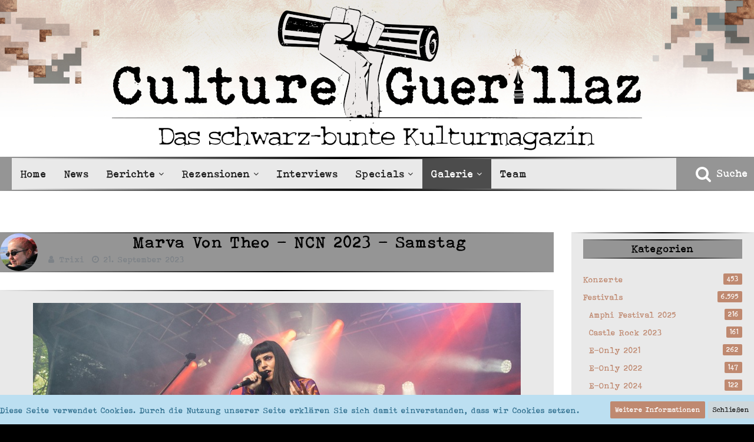

--- FILE ---
content_type: text/html; charset=UTF-8
request_url: https://cultureguerillaz.com/galerie/index.php?image/3455-marva-von-theo-ncn-2023-samstag/
body_size: 13850
content:




<!DOCTYPE html>
<html dir="ltr" lang="de">

<head>
		
	<title>Marva Von Theo - NCN 2023 - Samstag - CultureGuerillaz</title>
	
	<meta charset="utf-8">
<meta name="viewport" content="width=device-width, initial-scale=1">
<meta name="format-detection" content="telephone=no">
<meta name="description" content="Magazin">
<meta property="og:site_name" content="CultureGuerillaz">
<meta property="og:title" content="Marva Von Theo - NCN 2023 - Samstag - CultureGuerillaz">
<meta property="og:url" content="https://cultureguerillaz.com/galerie/index.php?image/3455-marva-von-theo-ncn-2023-samstag/">
<meta property="og:type" content="website">
<meta property="og:image" content="https://cultureguerillaz.com/galerie/store/image/3ca/3455-3cac249b.jpg">
<meta property="og:image:width" content="1000">
<meta property="og:image:height" content="667">
<meta name="keywords" content="Kulturpark Deutzen, Nocturnal Culture Night, NCN, Marva Von Theo">

<!-- Stylesheets -->
<link rel="stylesheet" type="text/css" href="https://cultureguerillaz.com/style/style-35.css?m=1672818633"><link rel="preload" href="https://cultureguerillaz.com/font/fontawesome-webfont.woff2?v=4.7.0" as="font" crossorigin type="font/woff2">																

<script>
	var SID_ARG_2ND	= '';
	var WCF_PATH = 'https://cultureguerillaz.com/';
	var WSC_API_URL = 'https://cultureguerillaz.com/galerie/';
	var SECURITY_TOKEN = 'ea391930a24ce91ee4ee35dd99105979572e0b4d695f8d4276108fcc279cb513-ElNUaqnE8o/xjTH2G1dw5g==';
	var LANGUAGE_ID = 1;
	var LANGUAGE_USE_INFORMAL_VARIANT = false;
	var TIME_NOW = 1769119247;
	var LAST_UPDATE_TIME = 1672818630;
	var URL_LEGACY_MODE = false;
	var ENABLE_DEBUG_MODE = false;
	var ENABLE_PRODUCTION_DEBUG_MODE = false;
	var ENABLE_DEVELOPER_TOOLS = false;
	var WSC_API_VERSION = 2019;
	
	var REACTION_TYPES = {"1":{"title":"Gef\u00e4llt mir","renderedIcon":"<img\n\tsrc=\"https:\/\/cultureguerillaz.com\/images\/reaction\/like.svg\"\n\talt=\"Gef\u00e4llt mir\"\n\tclass=\"reactionType\"\n\tdata-reaction-type-id=\"1\"\n>","iconPath":"https:\/\/cultureguerillaz.com\/images\/reaction\/like.svg","showOrder":1,"reactionTypeID":1,"isAssignable":1},"2":{"title":"Danke","renderedIcon":"<img\n\tsrc=\"https:\/\/cultureguerillaz.com\/images\/reaction\/thanks.svg\"\n\talt=\"Danke\"\n\tclass=\"reactionType\"\n\tdata-reaction-type-id=\"2\"\n>","iconPath":"https:\/\/cultureguerillaz.com\/images\/reaction\/thanks.svg","showOrder":2,"reactionTypeID":2,"isAssignable":1},"3":{"title":"Haha","renderedIcon":"<img\n\tsrc=\"https:\/\/cultureguerillaz.com\/images\/reaction\/haha.svg\"\n\talt=\"Haha\"\n\tclass=\"reactionType\"\n\tdata-reaction-type-id=\"3\"\n>","iconPath":"https:\/\/cultureguerillaz.com\/images\/reaction\/haha.svg","showOrder":3,"reactionTypeID":3,"isAssignable":1},"4":{"title":"Verwirrend","renderedIcon":"<img\n\tsrc=\"https:\/\/cultureguerillaz.com\/images\/reaction\/confused.svg\"\n\talt=\"Verwirrend\"\n\tclass=\"reactionType\"\n\tdata-reaction-type-id=\"4\"\n>","iconPath":"https:\/\/cultureguerillaz.com\/images\/reaction\/confused.svg","showOrder":4,"reactionTypeID":4,"isAssignable":1},"5":{"title":"Traurig","renderedIcon":"<img\n\tsrc=\"https:\/\/cultureguerillaz.com\/images\/reaction\/sad.svg\"\n\talt=\"Traurig\"\n\tclass=\"reactionType\"\n\tdata-reaction-type-id=\"5\"\n>","iconPath":"https:\/\/cultureguerillaz.com\/images\/reaction\/sad.svg","showOrder":5,"reactionTypeID":5,"isAssignable":1}};
	
	</script>

<script src="https://cultureguerillaz.com/js/WoltLabSuite.Core.min.js?v=1672818630"></script>
<script>
requirejs.config({
	baseUrl: 'https://cultureguerillaz.com/js',
	urlArgs: 't=1672818630'
	
});

window.addEventListener('pageshow', function(event) {
	if (event.persisted) {
		window.location.reload();
	}
});

</script>
<script>
        require(["Language", "WoltLabSuite/Core/Ui/Message/Share/Providers"], function(Language, UiMessageShareProviders) {
                                                                                                                                                                                                                                                                                                                                                                                                                                                                                                                                                                                                    });
    </script>

    <script src="https://cultureguerillaz.com/js/WoltLabSuite.Calendar.min.js?v=1672818630"></script>
<noscript>
	<style>
		.jsOnly {
			display: none !important;
		}
		
		.noJsOnly {
			display: block !important;
		}
	</style>
</noscript>

<script type="application/ld+json">
{
"@context": "http://schema.org",
"@type": "WebSite",
"url": "https:\/\/cultureguerillaz.com\/",
"potentialAction": {
"@type": "SearchAction",
"target": "https:\/\/cultureguerillaz.com\/index.php?search\/&q={search_term_string}",
"query-input": "required name=search_term_string"
}
}
</script>

<!-- Icons -->
<link rel="apple-touch-icon" sizes="180x180" href="https://cultureguerillaz.com/images/style-35/apple-touch-icon.png">
<link rel="manifest" href="https://cultureguerillaz.com/images/style-35/manifest.json">
<link rel="shortcut icon" href="https://cultureguerillaz.com/images/style-35/favicon.ico">
<meta name="msapplication-config" content="https://cultureguerillaz.com/images/style-35/browserconfig.xml">
<meta name="theme-color" content="rgba(255, 255, 255, 0)">

</head>

<body id="tpl_easymedia_image"
	itemscope itemtype="http://schema.org/WebPage"	data-template="image" data-application="easymedia" data-page-id="129" data-page-identifier="com.cls.easymedia.Image"		class="">

<span id="top"></span>

<div id="pageContainer" class="pageContainer">
	
	
	<div id="pageHeaderContainer" class="pageHeaderContainer">
	<header id="pageHeader" class="pageHeader">

				<nav id="topMenu" class="userPanel">
		
	<ul class="userPanelItems">
					
				
								
							
		<!-- page search -->

	</ul>
</nav>

		
		<div id="pageHeaderFacade" class="pageHeaderFacade">
			<div class="layoutBoundary">
				<div id="pageHeaderLogo" class="pageHeaderLogo">
		
	<a href="https://cultureguerillaz.com/">
		<img src="https://cultureguerillaz.com/images/style-35/pageLogo-aa457e5c.png" alt="" class="pageHeaderLogoLarge" height="249" width="900" loading="eager">
		<img src="https://cultureguerillaz.com/images/default-logo-small.png" alt="" class="pageHeaderLogoSmall" height="60" width="110" loading="eager">
		
		
	</a>
</div>
				
			</div>
		</div>
		<div id="pageHeaderPanel" class="pageHeaderPanel">
			<div class="layoutBoundary">
				<div class="box mainMenu" data-box-identifier="com.woltlab.wcf.MainMenu">
			
		
	<div class="boxContent">
		<nav aria-label="Hauptmenü">
	<ol class="boxMenu">
		
		
					<li class="" data-identifier="com.woltlab.wcf.Dashboard">
				<a href="https://cultureguerillaz.com/" class="boxMenuLink">
					<span class="boxMenuLinkTitle">Home</span>
									</a>
				
				</li>				
									<li class="" data-identifier="com.woltlab.wcf.ArticleList">
				<a href="https://cultureguerillaz.com/index.php?article-list/" class="boxMenuLink">
					<span class="boxMenuLinkTitle">News</span>
									</a>
				
				</li>				
									<li class=" boxMenuHasChildren" data-identifier="com.woltlab.wcf.generic36">
				<a href="https://cultureguerillaz.com/artikel/index.php?category-entry-list/8-berichte/" class="boxMenuLink">
					<span class="boxMenuLinkTitle">Berichte</span>
									</a>
				
				<ol class="boxMenuDepth1">				
									<li class="" data-identifier="com.woltlab.wcf.generic37">
				<a href="https://cultureguerillaz.com/artikel/index.php?category-entry-list/11-konzerte/" class="boxMenuLink">
					<span class="boxMenuLinkTitle">Konzerte</span>
									</a>
				
				</li>				
									<li class="" data-identifier="com.woltlab.wcf.generic38">
				<a href="https://cultureguerillaz.com/artikel/index.php?category-entry-list/12-festivals/" class="boxMenuLink">
					<span class="boxMenuLinkTitle">Festivals</span>
									</a>
				
				</li>				
									<li class="" data-identifier="com.woltlab.wcf.generic39">
				<a href="https://cultureguerillaz.com/artikel/index.php?category-entry-list/14-lesungen/" class="boxMenuLink">
					<span class="boxMenuLinkTitle">Lesungen</span>
									</a>
				
				</li>				
									<li class="" data-identifier="com.woltlab.wcf.generic40">
				<a href="https://cultureguerillaz.com/artikel/index.php?category-entry-list/13-messen/" class="boxMenuLink">
					<span class="boxMenuLinkTitle">Messen</span>
									</a>
				
				</li>				
									</ol></li>									<li class=" boxMenuHasChildren" data-identifier="com.woltlab.wcf.generic35">
				<a href="https://cultureguerillaz.com/artikel/index.php?category-entry-list/7-rezensionen/" class="boxMenuLink">
					<span class="boxMenuLinkTitle">Rezensionen</span>
									</a>
				
				<ol class="boxMenuDepth1">				
									<li class="" data-identifier="com.woltlab.wcf.generic41">
				<a href="https://cultureguerillaz.com/artikel/index.php?category-entry-list/9-musik/" class="boxMenuLink">
					<span class="boxMenuLinkTitle">Musik</span>
									</a>
				
				</li>				
									<li class="" data-identifier="com.woltlab.wcf.generic42">
				<a href="https://cultureguerillaz.com/artikel/index.php?category-entry-list/10-literatur/" class="boxMenuLink">
					<span class="boxMenuLinkTitle">Literatur</span>
									</a>
				
				</li>				
									</ol></li>									<li class="" data-identifier="com.woltlab.wcf.generic46">
				<a href="https://cultureguerillaz.com/artikel/index.php?category-entry-list/31-interviews/" class="boxMenuLink">
					<span class="boxMenuLinkTitle">Interviews</span>
									</a>
				
				</li>				
									<li class=" boxMenuHasChildren" data-identifier="com.woltlab.wcf.generic45">
				<a href="https://cultureguerillaz.com/artikel/index.php?category-entry-list/26-specials/" class="boxMenuLink">
					<span class="boxMenuLinkTitle">Specials</span>
									</a>
				
				<ol class="boxMenuDepth1">				
									<li class="" data-identifier="com.woltlab.wcf.generic47">
				<a href="https://cultureguerillaz.com/artikel/index.php?category-entry-list/27-marktmittwoch/" class="boxMenuLink">
					<span class="boxMenuLinkTitle">MarktMittwoch</span>
									</a>
				
				</li>				
									<li class="" data-identifier="com.woltlab.wcf.generic48">
				<a href="https://cultureguerillaz.com/artikel/index.php?category-entry-list/28-lesesonntag/" class="boxMenuLink">
					<span class="boxMenuLinkTitle">LeseSonntag</span>
									</a>
				
				</li>				
									<li class="" data-identifier="com.woltlab.wcf.generic49">
				<a href="https://cultureguerillaz.com/artikel/index.php?category-entry-list/29-kolumne/" class="boxMenuLink">
					<span class="boxMenuLinkTitle">Kolumne</span>
									</a>
				
				</li>				
									<li class="" data-identifier="com.woltlab.wcf.generic50">
				<a href="https://cultureguerillaz.com/artikel/index.php?category-entry-list/30-verlosungen/" class="boxMenuLink">
					<span class="boxMenuLinkTitle">Verlosungen</span>
									</a>
				
				</li>				
									</ol></li>									<li class="active boxMenuHasChildren" data-identifier="com.cls.easymedia.Overview">
				<a href="https://cultureguerillaz.com/galerie/" class="boxMenuLink" aria-current="page">
					<span class="boxMenuLinkTitle">Galerie</span>
									</a>
				
				<ol class="boxMenuDepth1">				
									<li class="" data-identifier="com.woltlab.wcf.generic66">
				<a href="https://cultureguerillaz.com/galerie/index.php?category-image-list/36-konzerte/" class="boxMenuLink">
					<span class="boxMenuLinkTitle">Konzerte</span>
									</a>
				
				</li>				
									<li class="" data-identifier="com.woltlab.wcf.generic67">
				<a href="https://cultureguerillaz.com/galerie/index.php?category-image-list/37-festivals/" class="boxMenuLink">
					<span class="boxMenuLinkTitle">Festivals</span>
									</a>
				
				</li>				
									<li class="" data-identifier="com.woltlab.wcf.generic68">
				<a href="https://cultureguerillaz.com/galerie/index.php?category-image-list/38-lesungen/" class="boxMenuLink">
					<span class="boxMenuLinkTitle">Lesungen</span>
									</a>
				
				</li>				
									<li class="" data-identifier="com.woltlab.wcf.generic69">
				<a href="https://cultureguerillaz.com/galerie/index.php?category-image-list/39-messen/" class="boxMenuLink">
					<span class="boxMenuLinkTitle">Messen</span>
									</a>
				
				</li>				
									</ol></li>									<li class="" data-identifier="com.woltlab.wcf.MembersList">
				<a href="https://cultureguerillaz.com/index.php?team/" class="boxMenuLink">
					<span class="boxMenuLinkTitle">Team</span>
									</a>
				
				</li>				
																	
		
	</ol>
</nav>	</div>
</div>					<ul class="customSearch">
						<li class="jsOnly">
							<a href="#" id="userPanelSearchButton" class="jsTooltip" title="Suche"><span class="icon icon32 fa-search"></span> <span>Suche</span>								</a>
						</li>
					</ul>
					


<div id="pageHeaderSearch" class="pageHeaderSearch">
	<form method="post" action="https://cultureguerillaz.com/index.php?search/">
		<div id="pageHeaderSearchInputContainer" class="pageHeaderSearchInputContainer">
			<div class="pageHeaderSearchType dropdown">
				<a href="#" class="button dropdownToggle"><span class="pageHeaderSearchTypeLabel">Alles</span></a>
				<ul class="dropdownMenu">
					<li><a href="#" data-extended-link="https://cultureguerillaz.com/index.php?search/" data-object-type="everywhere">Alles</a></li>
					<li class="dropdownDivider"></li>
					
					
					
																		<li><a href="#" data-extended-link="https://cultureguerillaz.com/index.php?search/&amp;types%5B%5D=com.woltlab.wcf.article" data-object-type="com.woltlab.wcf.article">News</a></li>
																								<li><a href="#" data-extended-link="https://cultureguerillaz.com/index.php?search/&amp;types%5B%5D=com.woltlab.wcf.page" data-object-type="com.woltlab.wcf.page">Seiten</a></li>
																																			<li><a href="#" data-extended-link="https://cultureguerillaz.com/index.php?search/&amp;types%5B%5D=com.woltlab.blog.entry" data-object-type="com.woltlab.blog.entry">Artikel</a></li>
																																			<li><a href="#" data-extended-link="https://cultureguerillaz.com/index.php?search/&amp;types%5B%5D=com.cls.easymedia.image" data-object-type="com.cls.easymedia.image">Bilder</a></li>
																
					<li class="dropdownDivider"></li>
					<li><a class="pageHeaderSearchExtendedLink" href="https://cultureguerillaz.com/index.php?search/">Erweiterte Suche</a></li>
				</ul>
			</div>
			
			<input type="search" name="q" id="pageHeaderSearchInput" class="pageHeaderSearchInput" placeholder="Suchbegriff eingeben" autocomplete="off" value="" required>
			
			<button class="pageHeaderSearchInputButton button" type="submit">
				<span class="icon icon16 fa-search pointer" title="Suche"></span>
			</button>
			
			<div id="pageHeaderSearchParameters"></div>
			
						
			<input type="hidden" name="t" value="ea391930a24ce91ee4ee35dd99105979572e0b4d695f8d4276108fcc279cb513-ElNUaqnE8o/xjTH2G1dw5g==">
		</div>
	</form>
</div>

	</div>
		</div>

		<div id="pageHeaderMobileMenu" class="pageHeaderMobileMenu">
			<div class="layoutBoundary">
				<nav>
	<ol class="mobileMainMenu mainMenu">
					<li class="">
				<a href="https://cultureguerillaz.com/" class="subBoxMenuLink">
					<span class="subBoxMenuLinkTitle">Home</span>
									</a>
				</li>									<li class="">
				<a href="https://cultureguerillaz.com/index.php?article-list/" class="subBoxMenuLink">
					<span class="subBoxMenuLinkTitle">News</span>
									</a>
				</li>									<li class=" subBoxMenuHasChildren">
				<a href="https://cultureguerillaz.com/artikel/index.php?category-entry-list/8-berichte/" class="subBoxMenuLink">
					<span class="subBoxMenuLinkTitle">Berichte</span>
									</a>
				<ol class="subBoxMenuDepth1">									<li class="">
				<a href="https://cultureguerillaz.com/artikel/index.php?category-entry-list/11-konzerte/" class="subBoxMenuLink">
					<span class="subBoxMenuLinkTitle">Konzerte</span>
									</a>
				</li>									<li class="">
				<a href="https://cultureguerillaz.com/artikel/index.php?category-entry-list/12-festivals/" class="subBoxMenuLink">
					<span class="subBoxMenuLinkTitle">Festivals</span>
									</a>
				</li>									<li class="">
				<a href="https://cultureguerillaz.com/artikel/index.php?category-entry-list/14-lesungen/" class="subBoxMenuLink">
					<span class="subBoxMenuLinkTitle">Lesungen</span>
									</a>
				</li>									<li class="">
				<a href="https://cultureguerillaz.com/artikel/index.php?category-entry-list/13-messen/" class="subBoxMenuLink">
					<span class="subBoxMenuLinkTitle">Messen</span>
									</a>
				</li>									</ol></li>									<li class=" subBoxMenuHasChildren">
				<a href="https://cultureguerillaz.com/artikel/index.php?category-entry-list/7-rezensionen/" class="subBoxMenuLink">
					<span class="subBoxMenuLinkTitle">Rezensionen</span>
									</a>
				<ol class="subBoxMenuDepth1">									<li class="">
				<a href="https://cultureguerillaz.com/artikel/index.php?category-entry-list/9-musik/" class="subBoxMenuLink">
					<span class="subBoxMenuLinkTitle">Musik</span>
									</a>
				</li>									<li class="">
				<a href="https://cultureguerillaz.com/artikel/index.php?category-entry-list/10-literatur/" class="subBoxMenuLink">
					<span class="subBoxMenuLinkTitle">Literatur</span>
									</a>
				</li>									</ol></li>									<li class="">
				<a href="https://cultureguerillaz.com/artikel/index.php?category-entry-list/31-interviews/" class="subBoxMenuLink">
					<span class="subBoxMenuLinkTitle">Interviews</span>
									</a>
				</li>									<li class=" subBoxMenuHasChildren">
				<a href="https://cultureguerillaz.com/artikel/index.php?category-entry-list/26-specials/" class="subBoxMenuLink">
					<span class="subBoxMenuLinkTitle">Specials</span>
									</a>
				<ol class="subBoxMenuDepth1">									<li class="">
				<a href="https://cultureguerillaz.com/artikel/index.php?category-entry-list/27-marktmittwoch/" class="subBoxMenuLink">
					<span class="subBoxMenuLinkTitle">MarktMittwoch</span>
									</a>
				</li>									<li class="">
				<a href="https://cultureguerillaz.com/artikel/index.php?category-entry-list/28-lesesonntag/" class="subBoxMenuLink">
					<span class="subBoxMenuLinkTitle">LeseSonntag</span>
									</a>
				</li>									<li class="">
				<a href="https://cultureguerillaz.com/artikel/index.php?category-entry-list/29-kolumne/" class="subBoxMenuLink">
					<span class="subBoxMenuLinkTitle">Kolumne</span>
									</a>
				</li>									<li class="">
				<a href="https://cultureguerillaz.com/artikel/index.php?category-entry-list/30-verlosungen/" class="subBoxMenuLink">
					<span class="subBoxMenuLinkTitle">Verlosungen</span>
									</a>
				</li>									</ol></li>									<li class="active subBoxMenuHasChildren">
				<a href="https://cultureguerillaz.com/galerie/" class="subBoxMenuLink">
					<span class="subBoxMenuLinkTitle">Galerie</span>
									</a>
				<ol class="subBoxMenuDepth1">									<li class="">
				<a href="https://cultureguerillaz.com/galerie/index.php?category-image-list/36-konzerte/" class="subBoxMenuLink">
					<span class="subBoxMenuLinkTitle">Konzerte</span>
									</a>
				</li>									<li class="">
				<a href="https://cultureguerillaz.com/galerie/index.php?category-image-list/37-festivals/" class="subBoxMenuLink">
					<span class="subBoxMenuLinkTitle">Festivals</span>
									</a>
				</li>									<li class="">
				<a href="https://cultureguerillaz.com/galerie/index.php?category-image-list/38-lesungen/" class="subBoxMenuLink">
					<span class="subBoxMenuLinkTitle">Lesungen</span>
									</a>
				</li>									<li class="">
				<a href="https://cultureguerillaz.com/galerie/index.php?category-image-list/39-messen/" class="subBoxMenuLink">
					<span class="subBoxMenuLinkTitle">Messen</span>
									</a>
				</li>									</ol></li>									<li class="">
				<a href="https://cultureguerillaz.com/index.php?team/" class="subBoxMenuLink">
					<span class="subBoxMenuLinkTitle">Team</span>
									</a>
				</li>																</ol>
</nav>

</div>
		</div>

		<div id="pageHeaderSubMenu" class="pageHeaderSubMenu">
			<div class="layoutBoundary">
				<nav>
	<ol class="subBoxMenu mainMenu">
					<li class="subBoxMenuLink ">
				<a href="https://cultureguerillaz.com/" class="subBoxMenuLink">
					<span class="subBoxMenuLinkTitle">Home</span>
									</a>
				</li>									<li class="subBoxMenuLink ">
				<a href="https://cultureguerillaz.com/index.php?article-list/" class="subBoxMenuLink">
					<span class="subBoxMenuLinkTitle">News</span>
									</a>
				</li>									<li class="subBoxMenuLink  subBoxMenuHasChildren">
				<a href="https://cultureguerillaz.com/artikel/index.php?category-entry-list/8-berichte/" class="subBoxMenuLink">
					<span class="subBoxMenuLinkTitle">Berichte</span>
									</a>
				<ol class="subBoxMenuDepth1">									<li class="subBoxMenuLink ">
				<a href="https://cultureguerillaz.com/artikel/index.php?category-entry-list/11-konzerte/" class="subBoxMenuLink">
					<span class="subBoxMenuLinkTitle">Konzerte</span>
									</a>
				</li>									<li class="subBoxMenuLink ">
				<a href="https://cultureguerillaz.com/artikel/index.php?category-entry-list/12-festivals/" class="subBoxMenuLink">
					<span class="subBoxMenuLinkTitle">Festivals</span>
									</a>
				</li>									<li class="subBoxMenuLink ">
				<a href="https://cultureguerillaz.com/artikel/index.php?category-entry-list/14-lesungen/" class="subBoxMenuLink">
					<span class="subBoxMenuLinkTitle">Lesungen</span>
									</a>
				</li>									<li class="subBoxMenuLink ">
				<a href="https://cultureguerillaz.com/artikel/index.php?category-entry-list/13-messen/" class="subBoxMenuLink">
					<span class="subBoxMenuLinkTitle">Messen</span>
									</a>
				</li>									</ol></li>									<li class="subBoxMenuLink  subBoxMenuHasChildren">
				<a href="https://cultureguerillaz.com/artikel/index.php?category-entry-list/7-rezensionen/" class="subBoxMenuLink">
					<span class="subBoxMenuLinkTitle">Rezensionen</span>
									</a>
				<ol class="subBoxMenuDepth1">									<li class="subBoxMenuLink ">
				<a href="https://cultureguerillaz.com/artikel/index.php?category-entry-list/9-musik/" class="subBoxMenuLink">
					<span class="subBoxMenuLinkTitle">Musik</span>
									</a>
				</li>									<li class="subBoxMenuLink ">
				<a href="https://cultureguerillaz.com/artikel/index.php?category-entry-list/10-literatur/" class="subBoxMenuLink">
					<span class="subBoxMenuLinkTitle">Literatur</span>
									</a>
				</li>									</ol></li>									<li class="subBoxMenuLink ">
				<a href="https://cultureguerillaz.com/artikel/index.php?category-entry-list/31-interviews/" class="subBoxMenuLink">
					<span class="subBoxMenuLinkTitle">Interviews</span>
									</a>
				</li>									<li class="subBoxMenuLink  subBoxMenuHasChildren">
				<a href="https://cultureguerillaz.com/artikel/index.php?category-entry-list/26-specials/" class="subBoxMenuLink">
					<span class="subBoxMenuLinkTitle">Specials</span>
									</a>
				<ol class="subBoxMenuDepth1">									<li class="subBoxMenuLink ">
				<a href="https://cultureguerillaz.com/artikel/index.php?category-entry-list/27-marktmittwoch/" class="subBoxMenuLink">
					<span class="subBoxMenuLinkTitle">MarktMittwoch</span>
									</a>
				</li>									<li class="subBoxMenuLink ">
				<a href="https://cultureguerillaz.com/artikel/index.php?category-entry-list/28-lesesonntag/" class="subBoxMenuLink">
					<span class="subBoxMenuLinkTitle">LeseSonntag</span>
									</a>
				</li>									<li class="subBoxMenuLink ">
				<a href="https://cultureguerillaz.com/artikel/index.php?category-entry-list/29-kolumne/" class="subBoxMenuLink">
					<span class="subBoxMenuLinkTitle">Kolumne</span>
									</a>
				</li>									<li class="subBoxMenuLink ">
				<a href="https://cultureguerillaz.com/artikel/index.php?category-entry-list/30-verlosungen/" class="subBoxMenuLink">
					<span class="subBoxMenuLinkTitle">Verlosungen</span>
									</a>
				</li>									</ol></li>									<li class="subBoxMenuLink active subBoxMenuHasChildren">
				<a href="https://cultureguerillaz.com/galerie/" class="subBoxMenuLink">
					<span class="subBoxMenuLinkTitle">Galerie</span>
									</a>
				<ol class="subBoxMenuDepth1">									<li class="subBoxMenuLink ">
				<a href="https://cultureguerillaz.com/galerie/index.php?category-image-list/36-konzerte/" class="subBoxMenuLink">
					<span class="subBoxMenuLinkTitle">Konzerte</span>
									</a>
				</li>									<li class="subBoxMenuLink ">
				<a href="https://cultureguerillaz.com/galerie/index.php?category-image-list/37-festivals/" class="subBoxMenuLink">
					<span class="subBoxMenuLinkTitle">Festivals</span>
									</a>
				</li>									<li class="subBoxMenuLink ">
				<a href="https://cultureguerillaz.com/galerie/index.php?category-image-list/38-lesungen/" class="subBoxMenuLink">
					<span class="subBoxMenuLinkTitle">Lesungen</span>
									</a>
				</li>									<li class="subBoxMenuLink ">
				<a href="https://cultureguerillaz.com/galerie/index.php?category-image-list/39-messen/" class="subBoxMenuLink">
					<span class="subBoxMenuLinkTitle">Messen</span>
									</a>
				</li>									</ol></li>									<li class="subBoxMenuLink ">
				<a href="https://cultureguerillaz.com/index.php?team/" class="subBoxMenuLink">
					<span class="subBoxMenuLinkTitle">Team</span>
									</a>
				</li>																</ol>
</nav>

</div>
		</div>
		
		</header>
	
	
</div>
	
	
	
	
	
	<div class="pageNavigation">
	<div class="layoutBoundary">
			<nav class="breadcrumbs" aria-label="Verlaufsnavigation">
		<ol itemprop="breadcrumb" itemscope itemtype="http://schema.org/BreadcrumbList">
			<li title="CultureGuerillaz" itemprop="itemListElement" itemscope itemtype="http://schema.org/ListItem">
							<a href="https://cultureguerillaz.com/" itemprop="item"><span itemprop="name">CultureGuerillaz</span></a>
															<meta itemprop="position" content="1">
																					</li>
														
											<li title="Medienverwaltung" itemprop="itemListElement" itemscope itemtype="http://schema.org/ListItem">
							<a href="https://cultureguerillaz.com/galerie/" itemprop="item"><span itemprop="name">Medienverwaltung</span></a>
															<meta itemprop="position" content="2">
																					</li>
		</ol>
	</nav>
		<ul class="pageNavigationIcons jsPageNavigationIcons">
						

		</ul>
	</div>
</div>


	<section id="main" class="main" role="main">
		<div class="layoutBoundary">
			
			
			<div id="content" class="content">
								
																<header class="contentHeader messageGroupContentHeader imageHeadline">
		<div class="contentHeaderIcon">
			<img src="https://cultureguerillaz.com/images/avatars/e6/5-e6cabee4de681001cff1c9f12dcad80de1cdad15.webp" width="64" height="64" alt="" class="userAvatarImage" loading="lazy">		</div>
		
		<div class="contentHeaderTitle">
			<h1 class="contentTitle">
				<span class="badge label red jsLabelDeleted" style="display: none;">Gelöscht</span>
				<span class="badge label jsLabelDisabled" style="display: none;">Deaktiviert</span>
				Marva Von Theo - NCN 2023 - Samstag			</h1>
			<ul class="inlineList contentHeaderMetaData">
								
				<li>
					<span class="icon icon16 fa-user"></span>
											<a href="https://cultureguerillaz.com/index.php?user/2-trixi/" class="userLink" data-user-id="2">Trixi</a>
									</li>
				
				<li>
					<span class="icon icon16 fa-clock-o"></span>
					<time datetime="2023-09-21T14:30:00+02:00" class="datetime" data-timestamp="1695299400" data-date="21. September 2023" data-time="14:30" data-offset="7200">21. September 2023</time>				</li>
				
								
				<li class="easymediaImageLikesBadge"></li>
			</ul>
		</div>
	</header>
													
				
				
				


<div class="contentNavigation">
	
</div>



<div class="section easymediaItemContainer easymediaImageContainer container containerPadding" data-target-image-id="3455" data-object-id="3455"data-object-id="3455" data-object-type="com.cls.easymedia.likeableImage" data-user-id="2" data-user-id="2">
	<div class="easymediaImage" data-object-id="3455" data-is-deleted="0" data-is-disabled="0">
		<a class="nextImageButton active jsTooltip" href="https://cultureguerillaz.com/galerie/index.php?image/3454-marva-von-theo-ncn-2023-samstag/" title="Vorheriges Bild von Trixi"><span class="icon icon32 fa-chevron-right"></span></a>

		<a class="jsEasyMediaUserImageViewer" data-object-id="2" data-target-image-id="3455" data-disable-slideshow="true" data-image-width="1000" data-image-height="667"><img src="https://cultureguerillaz.com/galerie/index.php?image-include/3455-marva-von-theo-ncn-2023-samstag/&random=407260358&maxWidth=0&embedded=0#imageAnker_3455" style="width: 92%; max-width: 1000px; height: auto; max-height: 667px;" /></a>
		
		<a class="previousImageButton active jsTooltip" href="https://cultureguerillaz.com/galerie/index.php?image/3456-marva-von-theo-ncn-2023-samstag/" title="Nächstes Bild von Trixi"><span class="icon icon32 fa-chevron-left"></span></a>
	</div>
	
	
	
		
	
	
			
	<div class="section">
		<ul id="imageButtonContainer" class="easymediaImageButtons buttonGroup jsImageInlineEditorContainer" data-object-id="3455" data-is-deleted="0" data-is-disabled="0" data-can-delete-image="" data-can-edit-image="" data-can-moderate-image="">
																											
			
		</ul>
	</div>
	
	</div>



	
	
				
				
				
				
							</div>
				
							
															
				<aside class="sidebar boxesSidebarRight" aria-label="Rechte Seitenleiste" data-show-sidebar="Rechte Sidebar" data-hide-sidebar="Sidebar verbergen">
					<div class="boxContainer">
													
										
				
				
								
									
	

	
		
		

	
		
		
	
	
	
								
									<section class="box" data-box-identifier="com.cls.easymedia.ImageDetailCategoryList">
			
			<h2 class="boxTitle">
							Kategorien					</h2>
		
	<div class="boxContent">
												<ol class="boxMenu forceOpen easymediaBoxCategoryList"> <!-- Categories - Level 0 -->
			<li data-category-id="36">
			<a href="https://cultureguerillaz.com/galerie/index.php?category-image-list/36-konzerte/" class="boxMenuLink">
				<span class="boxMenuLinkTitle">Konzerte</span>
				<span class="badge">453</span>
			</a>
					</li>
			<li data-category-id="37">
			<a href="https://cultureguerillaz.com/galerie/index.php?category-image-list/37-festivals/" class="boxMenuLink">
				<span class="boxMenuLinkTitle">Festivals</span>
				<span class="badge">6.595</span>
			</a>
							<ol> <!-- Categories - Level 1 -->
											<li data-category-id="169">
							<a href="https://cultureguerillaz.com/galerie/index.php?category-image-list/169-amphi-festival-2025/" class="boxMenuLink">
								<span class="boxMenuLinkTitle">Amphi Festival 2025</span>
								<span class="badge">216</span>
							</a>
													</li>
											<li data-category-id="112">
							<a href="https://cultureguerillaz.com/galerie/index.php?category-image-list/112-castle-rock-2023/" class="boxMenuLink">
								<span class="boxMenuLinkTitle">Castle Rock 2023</span>
								<span class="badge">161</span>
							</a>
													</li>
											<li data-category-id="41">
							<a href="https://cultureguerillaz.com/galerie/index.php?category-image-list/41-e-only-2021/" class="boxMenuLink">
								<span class="boxMenuLinkTitle">E-Only 2021</span>
								<span class="badge">262</span>
							</a>
													</li>
											<li data-category-id="78">
							<a href="https://cultureguerillaz.com/galerie/index.php?category-image-list/78-e-only-2022/" class="boxMenuLink">
								<span class="boxMenuLinkTitle">E-Only 2022</span>
								<span class="badge">147</span>
							</a>
													</li>
											<li data-category-id="130">
							<a href="https://cultureguerillaz.com/galerie/index.php?category-image-list/130-e-only-2024/" class="boxMenuLink">
								<span class="boxMenuLinkTitle">E-Only 2024</span>
								<span class="badge">122</span>
							</a>
													</li>
											<li data-category-id="156">
							<a href="https://cultureguerillaz.com/galerie/index.php?category-image-list/156-e-only-2025/" class="boxMenuLink">
								<span class="boxMenuLinkTitle">E-Only 2025</span>
								<span class="badge">156</span>
							</a>
													</li>
											<li data-category-id="72">
							<a href="https://cultureguerillaz.com/galerie/index.php?category-image-list/72-eastside-festival-2022/" class="boxMenuLink">
								<span class="boxMenuLinkTitle">Eastside Festival 2022</span>
								<span class="badge">166</span>
							</a>
													</li>
											<li data-category-id="129">
							<a href="https://cultureguerillaz.com/galerie/index.php?category-image-list/129-e-tropolis-festival-2024/" class="boxMenuLink">
								<span class="boxMenuLinkTitle">E-tropolis Festival 2024</span>
								<span class="badge">120</span>
							</a>
													</li>
											<li data-category-id="92">
							<a href="https://cultureguerillaz.com/galerie/index.php?category-image-list/92-festival-mediaval-2022/" class="boxMenuLink">
								<span class="boxMenuLinkTitle">Festival-Mediaval 2022</span>
								<span class="badge">452</span>
							</a>
													</li>
											<li data-category-id="123">
							<a href="https://cultureguerillaz.com/galerie/index.php?category-image-list/123-festival-mediaval-2023/" class="boxMenuLink">
								<span class="boxMenuLinkTitle">Festival-Mediaval 2023</span>
								<span class="badge">421</span>
							</a>
													</li>
											<li data-category-id="149">
							<a href="https://cultureguerillaz.com/galerie/index.php?category-image-list/149-festival-mediaval-2024/" class="boxMenuLink">
								<span class="boxMenuLinkTitle">Festival-Mediaval 2024</span>
								<span class="badge">308</span>
							</a>
													</li>
											<li data-category-id="178">
							<a href="https://cultureguerillaz.com/galerie/index.php?category-image-list/178-festival-mediaval-2025/" class="boxMenuLink">
								<span class="boxMenuLinkTitle">Festival-Mediaval 2025</span>
								<span class="badge">451</span>
							</a>
													</li>
											<li data-category-id="88">
							<a href="https://cultureguerillaz.com/galerie/index.php?category-image-list/88-gothic-meets-klassik-2022/" class="boxMenuLink">
								<span class="boxMenuLinkTitle">Gothic meets Klassik 2022</span>
								<span class="badge">105</span>
							</a>
													</li>
											<li data-category-id="148">
							<a href="https://cultureguerillaz.com/galerie/index.php?category-image-list/148-hell-nights-2024/" class="boxMenuLink">
								<span class="boxMenuLinkTitle">Hell Nights 2024</span>
								<span class="badge">85</span>
							</a>
													</li>
											<li data-category-id="120">
							<a href="https://cultureguerillaz.com/galerie/index.php?category-image-list/120-klangwelle-bad-neuenahr-ahrweiler-2023/" class="boxMenuLink">
								<span class="boxMenuLinkTitle">Klangwelle Bad Neuenahr-Ahrweiler 2023</span>
								<span class="badge">19</span>
							</a>
													</li>
											<li data-category-id="61">
							<a href="https://cultureguerillaz.com/galerie/index.php?category-image-list/61-ncn-special-2021/" class="boxMenuLink">
								<span class="boxMenuLinkTitle">NCN Special 2021</span>
								<span class="badge">277</span>
							</a>
													</li>
											<li data-category-id="83">
							<a href="https://cultureguerillaz.com/galerie/index.php?category-image-list/83-ncn-2022/" class="boxMenuLink">
								<span class="boxMenuLinkTitle">NCN 2022</span>
								<span class="badge">514</span>
							</a>
													</li>
											<li data-category-id="115">
							<a href="https://cultureguerillaz.com/galerie/index.php?category-image-list/115-ncn-2023/" class="boxMenuLink">
								<span class="boxMenuLinkTitle">NCN 2023</span>
								<span class="badge">319</span>
							</a>
															<ol> <!-- Categories - Level 2 -->
																			<li data-category-id="116">
											<a href="https://cultureguerillaz.com/galerie/index.php?category-image-list/116-ncn-2023-freitag/" class="boxMenuLink">
												<span class="boxMenuLinkTitle">NCN 2023 - Freitag</span>
												<span class="badge">90</span>
											</a>
																					</li>
																			<li class="active" data-category-id="117">
											<a href="https://cultureguerillaz.com/galerie/index.php?category-image-list/117-ncn-2023-samstag/" class="boxMenuLink">
												<span class="boxMenuLinkTitle">NCN 2023 - Samstag</span>
												<span class="badge">101</span>
											</a>
																					</li>
																			<li data-category-id="118">
											<a href="https://cultureguerillaz.com/galerie/index.php?category-image-list/118-ncn-2023-sonntag/" class="boxMenuLink">
												<span class="boxMenuLinkTitle">NCN 2023 - Sonntag</span>
												<span class="badge">105</span>
											</a>
																					</li>
																			<li data-category-id="119">
											<a href="https://cultureguerillaz.com/galerie/index.php?category-image-list/119-ncn-2023-impressionen/" class="boxMenuLink">
												<span class="boxMenuLinkTitle">NCN 2023 - Impressionen</span>
												<span class="badge">23</span>
											</a>
																					</li>
																	</ol>
													</li>
											<li data-category-id="143">
							<a href="https://cultureguerillaz.com/galerie/index.php?category-image-list/143-ncn-2024/" class="boxMenuLink">
								<span class="boxMenuLinkTitle">NCN 2024</span>
								<span class="badge">405</span>
							</a>
													</li>
											<li data-category-id="172">
							<a href="https://cultureguerillaz.com/galerie/index.php?category-image-list/172-ncn-2025/" class="boxMenuLink">
								<span class="boxMenuLinkTitle">NCN 2025</span>
								<span class="badge">422</span>
							</a>
													</li>
											<li data-category-id="111">
							<a href="https://cultureguerillaz.com/galerie/index.php?category-image-list/111-retromantic-fest-2023/" class="boxMenuLink">
								<span class="boxMenuLinkTitle">Retromantic Fest 2023</span>
								<span class="badge">56</span>
							</a>
													</li>
											<li data-category-id="65">
							<a href="https://cultureguerillaz.com/galerie/index.php?category-image-list/65-wgt-2022/" class="boxMenuLink">
								<span class="boxMenuLinkTitle">WGT 2022</span>
								<span class="badge">280</span>
							</a>
													</li>
											<li data-category-id="104">
							<a href="https://cultureguerillaz.com/galerie/index.php?category-image-list/104-wgt-2023/" class="boxMenuLink">
								<span class="boxMenuLinkTitle">WGT 2023</span>
								<span class="badge">281</span>
							</a>
													</li>
											<li data-category-id="135">
							<a href="https://cultureguerillaz.com/galerie/index.php?category-image-list/135-wgt-2024/" class="boxMenuLink">
								<span class="boxMenuLinkTitle">WGT 2024</span>
								<span class="badge">452</span>
							</a>
													</li>
											<li data-category-id="162">
							<a href="https://cultureguerillaz.com/galerie/index.php?category-image-list/162-wgt-2025/" class="boxMenuLink">
								<span class="boxMenuLinkTitle">WGT 2025</span>
								<span class="badge">398</span>
							</a>
													</li>
									</ol>
					</li>
			<li data-category-id="38">
			<a href="https://cultureguerillaz.com/galerie/index.php?category-image-list/38-lesungen/" class="boxMenuLink">
				<span class="boxMenuLinkTitle">Lesungen</span>
				<span class="badge">141</span>
			</a>
					</li>
			<li data-category-id="39">
			<a href="https://cultureguerillaz.com/galerie/index.php?category-image-list/39-messen/" class="boxMenuLink">
				<span class="boxMenuLinkTitle">Messen</span>
				<span class="badge">257</span>
			</a>
					</li>
		
			<li class="boxMenuResetFilter">
			<a href="https://cultureguerillaz.com/galerie/index.php?image-list/" class="boxMenuLink">
				<span class="boxMenuLinkTitle">Filter zurücksetzen</span>
			</a>
		</li>
	</ol>	</div>
</section>									<section class="box" data-box-identifier="com.cls.easymedia.ImageTagCloud">
			
			<h2 class="boxTitle">
							Schlagwortwolke (Bilder)					</h2>
		
	<div class="boxContent">
			<ul class="tagList">
		<li><a href="https://cultureguerillaz.com/index.php?tagged/721-agra/&amp;objectType=com.cls.easymedia.image" rel="tag" class="tagWeight5">AGRA</a></li>
							<li><a href="https://cultureguerillaz.com/index.php?tagged/4431-agra-leipzig/&amp;objectType=com.cls.easymedia.image" rel="tag" class="tagWeight5">AGRA Leipzig</a></li>
							<li><a href="https://cultureguerillaz.com/index.php?tagged/2005-altes-stadtbad/&amp;objectType=com.cls.easymedia.image" rel="tag" class="tagWeight6">Altes Stadtbad</a></li>
							<li><a href="https://cultureguerillaz.com/index.php?tagged/1050-amphi-festival/&amp;objectType=com.cls.easymedia.image" rel="tag" class="tagWeight5">Amphi Festival</a></li>
							<li><a href="https://cultureguerillaz.com/index.php?tagged/4546-annabelle-stehl/&amp;objectType=com.cls.easymedia.image" rel="tag" class="tagWeight4">Annabelle Stehl</a></li>
							<li><a href="https://cultureguerillaz.com/index.php?tagged/2772-castle-rock/&amp;objectType=com.cls.easymedia.image" rel="tag" class="tagWeight5">Castle Rock</a></li>
							<li><a href="https://cultureguerillaz.com/index.php?tagged/1062-e-only/&amp;objectType=com.cls.easymedia.image" rel="tag" class="tagWeight6">E-Only</a></li>
							<li><a href="https://cultureguerillaz.com/index.php?tagged/945-e-only-festival/&amp;objectType=com.cls.easymedia.image" rel="tag" class="tagWeight6">E-Only Festival</a></li>
							<li><a href="https://cultureguerillaz.com/index.php?tagged/1855-e-tropolis/&amp;objectType=com.cls.easymedia.image" rel="tag" class="tagWeight5">E-Tropolis</a></li>
							<li><a href="https://cultureguerillaz.com/index.php?tagged/931-eastside-festival/&amp;objectType=com.cls.easymedia.image" rel="tag" class="tagWeight5">Eastside Festival</a></li>
							<li><a href="https://cultureguerillaz.com/index.php?tagged/2897-eastside-open-air/&amp;objectType=com.cls.easymedia.image" rel="tag" class="tagWeight5">Eastside Open Air</a></li>
							<li><a href="https://cultureguerillaz.com/index.php?tagged/1022-felsenkeller-leipzig/&amp;objectType=com.cls.easymedia.image" rel="tag" class="tagWeight5">Felsenkeller Leipzig</a></li>
							<li><a href="https://cultureguerillaz.com/index.php?tagged/194-festival-mediaval/&amp;objectType=com.cls.easymedia.image" rel="tag" class="tagWeight7">Festival-Mediaval</a></li>
							<li><a href="https://cultureguerillaz.com/index.php?tagged/1225-festung-k%C3%B6nigstein/&amp;objectType=com.cls.easymedia.image" rel="tag" class="tagWeight5">Festung Königstein</a></li>
							<li><a href="https://cultureguerillaz.com/index.php?tagged/2926-festung-k%C3%B6nigstein-open-air/&amp;objectType=com.cls.easymedia.image" rel="tag" class="tagWeight5">Festung Königstein Open Air</a></li>
							<li><a href="https://cultureguerillaz.com/index.php?tagged/1226-fkoa/&amp;objectType=com.cls.easymedia.image" rel="tag" class="tagWeight5">FKOA</a></li>
							<li><a href="https://cultureguerillaz.com/index.php?tagged/4752-florian-sch%C3%A4fer/&amp;objectType=com.cls.easymedia.image" rel="tag" class="tagWeight4">Florian Schäfer</a></li>
							<li><a href="https://cultureguerillaz.com/index.php?tagged/195-fm/&amp;objectType=com.cls.easymedia.image" rel="tag" class="tagWeight7">FM</a></li>
							<li><a href="https://cultureguerillaz.com/index.php?tagged/649-germaine-paulus/&amp;objectType=com.cls.easymedia.image" rel="tag" class="tagWeight4">Germaine Paulus</a></li>
							<li><a href="https://cultureguerillaz.com/index.php?tagged/196-goldberg-selb/&amp;objectType=com.cls.easymedia.image" rel="tag" class="tagWeight7">Goldberg Selb</a></li>
							<li><a href="https://cultureguerillaz.com/index.php?tagged/1147-heidnisches-dorf/&amp;objectType=com.cls.easymedia.image" rel="tag" class="tagWeight5">Heidnisches Dorf</a></li>
							<li><a href="https://cultureguerillaz.com/index.php?tagged/3107-impressionen/&amp;objectType=com.cls.easymedia.image" rel="tag" class="tagWeight6">Impressionen</a></li>
							<li><a href="https://cultureguerillaz.com/index.php?tagged/932-karlsbad-halle-saale/&amp;objectType=com.cls.easymedia.image" rel="tag" class="tagWeight5">Karlsbad Halle/Saale</a></li>
							<li><a href="https://cultureguerillaz.com/index.php?tagged/946-kulturpark-deutzen/&amp;objectType=com.cls.easymedia.image" rel="tag" class="tagWeight7">Kulturpark Deutzen</a></li>
							<li><a href="https://cultureguerillaz.com/index.php?tagged/121-lbm/&amp;objectType=com.cls.easymedia.image" rel="tag" class="tagWeight5">LBM</a></li>
							<li><a href="https://cultureguerillaz.com/index.php?tagged/120-leipziger-buchmesse/&amp;objectType=com.cls.easymedia.image" rel="tag" class="tagWeight5">Leipziger Buchmesse</a></li>
							<li><a href="https://cultureguerillaz.com/index.php?tagged/35-lisanne-surborg/&amp;objectType=com.cls.easymedia.image" rel="tag" class="tagWeight4">Lisanne Surborg</a></li>
							<li><a href="https://cultureguerillaz.com/index.php?tagged/122-manga-comic-con/&amp;objectType=com.cls.easymedia.image" rel="tag" class="tagWeight5">Manga-Comic-Con</a></li>
							<li><a href="https://cultureguerillaz.com/index.php?tagged/85-markus-heitz/&amp;objectType=com.cls.easymedia.image" rel="tag" class="tagWeight4">Markus Heitz</a></li>
							<li><a href="https://cultureguerillaz.com/index.php?tagged/123-mcc/&amp;objectType=com.cls.easymedia.image" rel="tag" class="tagWeight5">MCC</a></li>
							<li><a href="https://cultureguerillaz.com/index.php?tagged/4547-messe-leipzig/&amp;objectType=com.cls.easymedia.image" rel="tag" class="tagWeight5">Messe Leipzig</a></li>
							<li><a href="https://cultureguerillaz.com/index.php?tagged/4545-mikkel-robrahn/&amp;objectType=com.cls.easymedia.image" rel="tag" class="tagWeight4">Mikkel Robrahn</a></li>
							<li><a href="https://cultureguerillaz.com/index.php?tagged/4494-natalja-schmidt/&amp;objectType=com.cls.easymedia.image" rel="tag" class="tagWeight4">Natalja Schmidt</a></li>
							<li><a href="https://cultureguerillaz.com/index.php?tagged/1497-ncn/&amp;objectType=com.cls.easymedia.image" rel="tag" class="tagWeight7">NCN</a></li>
							<li><a href="https://cultureguerillaz.com/index.php?tagged/1496-nocturnal-culture-night/&amp;objectType=com.cls.easymedia.image" rel="tag" class="tagWeight7">Nocturnal Culture Night</a></li>
							<li><a href="https://cultureguerillaz.com/index.php?tagged/4493-oliver-graute/&amp;objectType=com.cls.easymedia.image" rel="tag" class="tagWeight4">Oliver Graute</a></li>
							<li><a href="https://cultureguerillaz.com/index.php?tagged/1548-oswald-henke/&amp;objectType=com.cls.easymedia.image" rel="tag" class="tagWeight4">Oswald Henke</a></li>
							<li><a href="https://cultureguerillaz.com/index.php?tagged/2898-pluswelt-promotion/&amp;objectType=com.cls.easymedia.image" rel="tag" class="tagWeight5">Pluswelt Promotion</a></li>
							<li><a href="https://cultureguerillaz.com/index.php?tagged/2773-schloss-broich/&amp;objectType=com.cls.easymedia.image" rel="tag" class="tagWeight5">Schloss Broich</a></li>
							<li><a href="https://cultureguerillaz.com/index.php?tagged/5798-steffen-volkmer/&amp;objectType=com.cls.easymedia.image" rel="tag" class="tagWeight5">Steffen Volkmer</a></li>
							<li><a href="https://cultureguerillaz.com/index.php?tagged/5799-sven-plate/&amp;objectType=com.cls.easymedia.image" rel="tag" class="tagWeight5">Sven Plate</a></li>
							<li><a href="https://cultureguerillaz.com/index.php?tagged/7372-tanzbrunnen-k%C3%B6ln/&amp;objectType=com.cls.easymedia.image" rel="tag" class="tagWeight5">Tanzbrunnen Köln</a></li>
							<li><a href="https://cultureguerillaz.com/index.php?tagged/2589-the-69-eyes/&amp;objectType=com.cls.easymedia.image" rel="tag" class="tagWeight4">The 69 Eyes</a></li>
							<li><a href="https://cultureguerillaz.com/index.php?tagged/1312-theresa-hannig/&amp;objectType=com.cls.easymedia.image" rel="tag" class="tagWeight4">Theresa Hannig</a></li>
							<li><a href="https://cultureguerillaz.com/index.php?tagged/2611-tom-becker/&amp;objectType=com.cls.easymedia.image" rel="tag" class="tagWeight4">Tom Becker</a></li>
							<li><a href="https://cultureguerillaz.com/index.php?tagged/1270-turbinenhalle-oberhausen/&amp;objectType=com.cls.easymedia.image" rel="tag" class="tagWeight5">Turbinenhalle Oberhausen</a></li>
							<li><a href="https://cultureguerillaz.com/index.php?tagged/3198-t%C3%A4ubchenthal/&amp;objectType=com.cls.easymedia.image" rel="tag" class="tagWeight5">Täubchenthal</a></li>
							<li><a href="https://cultureguerillaz.com/index.php?tagged/819-wasserschloss-klaffenbach/&amp;objectType=com.cls.easymedia.image" rel="tag" class="tagWeight4">Wasserschloss Klaffenbach</a></li>
							<li><a href="https://cultureguerillaz.com/index.php?tagged/808-wave-gotik-treffen/&amp;objectType=com.cls.easymedia.image" rel="tag" class="tagWeight7">Wave-Gotik-Treffen</a></li>
							<li><a href="https://cultureguerillaz.com/index.php?tagged/807-wgt/&amp;objectType=com.cls.easymedia.image" rel="tag" class="tagWeight7">WGT</a></li>
	</ul>
	</div>
</section>								
				
				
						
											</div>
				</aside>
					</div>
	</section>
	
	
	
			<div class="boxesFooterBoxes">
			<div class="layoutBoundary">
				<div class="boxContainer">
					<section class="box boxFullWidth jsOnly">
			<h2 class="boxTitle">Teilen</h2>
			
			<div class="boxContent">
				<div class="messageShareButtons jsMessageShareButtons jsOnly">
		
	<ul class="inlineList">
					<li>
				<a href="#" role="button" class="button jsShareFacebook" title="Facebook" aria-label="Facebook">
					<span class="icon icon24 fa-facebook-official"></span>
					<span>Facebook</span>
				</a>
			</li>
							<li>
				<a href="#" role="button" class="button jsShareTwitter" title="Twitter" aria-label="Twitter">
					<span class="icon icon24 fa-twitter"></span>
					<span>Twitter</span>
				</a>
			</li>
														

                                                                                
<li id="scWebShareButton">
    <a role="button" class="button jsShareWebShare" title="Weitere Optionen" aria-label="Weitere Optionen">
        <span class="icon icon24 fa-bars jsTooltip"></span>
    </a>
</li>
	<li><a href="https://cultureguerillaz.com/galerie/index.php?image/3455-marva-von-theo-ncn-2023-samstag/" class="button jsButtonShare jsOnly" data-link-title="Marva Von Theo - NCN 2023 - Samstag"><span class="icon icon24 fa-link"></span> <span>Teilen</span></a></li>
	</ul>
	
	</div>
			</div>
		</section>
				</div>
			</div>
		</div>
	
	
	<footer id="pageFooter" class="pageFooter">
		
						
			<div class="boxesFooter">
			<div class="layoutBoundary">
													<div class="boxContainer">
						<div class="box" data-box-identifier="com.woltlab.wcf.FooterMenu">
			
		
	<div class="boxContent">
		<nav aria-label="Footer-Menü">
	<ol class="boxMenu">
		
		
					<li class="" data-identifier="com.woltlab.wcf.PrivacyPolicy">
				<a href="https://cultureguerillaz.com/index.php?datenschutzerklaerung/" class="boxMenuLink">
					<span class="boxMenuLinkTitle">Datenschutzerklärung</span>
									</a>
				
				</li>				
									<li class="" data-identifier="com.woltlab.wcf.Contact">
				<a href="https://cultureguerillaz.com/index.php?contact/" class="boxMenuLink">
					<span class="boxMenuLinkTitle">Kontakt</span>
									</a>
				
				</li>				
									<li class="" data-identifier="com.woltlab.wcf.LegalNotice">
				<a href="https://cultureguerillaz.com/index.php?legal-notice/" class="boxMenuLink">
					<span class="boxMenuLinkTitle">Impressum</span>
									</a>
				
				</li>				
																	
		
	</ol>
</nav>	</div>
</div>
					</div>
				
			</div>
		</div>
		
			<div id="pageFooterCopyright" class="pageFooterCopyright">
			<div class="layoutBoundary">
				<div class="copyright">
		<a href="https://www.woltlab.com/de/" rel="nofollow" target="_blank">Framework(Site), Artikel(News), Blog(Artikel) entwickelt  von <strong>WoltLab Suite</strong></a><br>
		<a href="http://www.cls-design.com" target="_blank">EasyMedia, EasyMedia - Bilder, EasyMedia - Slider, verschiedene Anpassungen entwickelt von <strong>cls-design</strong></a>
	</div>
			</div>
		</div>
	
</footer>
</div>

<div id="pageMainMenuMobile" class="pageMainMenuMobile menuOverlayMobile" data-page-logo="https://cultureguerillaz.com/images/style-35/pageLogo-aa457e5c.png">
	<ol class="menuOverlayItemList" data-title="Menü">
		
		
		<li class="menuOverlayTitle">Navigation</li>
					
			<li class="menuOverlayItem" data-mobile-identifier="com.woltlab.wcf.Dashboard">
								<a href="https://cultureguerillaz.com/" class="menuOverlayItemLink">
					<span class="menuOverlayItemTitle">Home</span>
									</a>
				
				</li>					
									
			<li class="menuOverlayItem" data-mobile-identifier="com.woltlab.wcf.ArticleList">
								<a href="https://cultureguerillaz.com/index.php?article-list/" class="menuOverlayItemLink">
					<span class="menuOverlayItemTitle">News</span>
									</a>
				
				</li>					
									
			<li class="menuOverlayItem" data-mobile-identifier="com.woltlab.wcf.generic36">
								<a href="https://cultureguerillaz.com/artikel/index.php?category-entry-list/8-berichte/" class="menuOverlayItemLink">
					<span class="menuOverlayItemTitle">Berichte</span>
									</a>
				
				<ol class="menuOverlayItemList">					
									
			<li class="menuOverlayItem" data-mobile-identifier="com.woltlab.wcf.generic37">
								<a href="https://cultureguerillaz.com/artikel/index.php?category-entry-list/11-konzerte/" class="menuOverlayItemLink">
					<span class="menuOverlayItemTitle">Konzerte</span>
									</a>
				
				</li>					
									
			<li class="menuOverlayItem" data-mobile-identifier="com.woltlab.wcf.generic38">
								<a href="https://cultureguerillaz.com/artikel/index.php?category-entry-list/12-festivals/" class="menuOverlayItemLink">
					<span class="menuOverlayItemTitle">Festivals</span>
									</a>
				
				</li>					
									
			<li class="menuOverlayItem" data-mobile-identifier="com.woltlab.wcf.generic39">
								<a href="https://cultureguerillaz.com/artikel/index.php?category-entry-list/14-lesungen/" class="menuOverlayItemLink">
					<span class="menuOverlayItemTitle">Lesungen</span>
									</a>
				
				</li>					
									
			<li class="menuOverlayItem" data-mobile-identifier="com.woltlab.wcf.generic40">
								<a href="https://cultureguerillaz.com/artikel/index.php?category-entry-list/13-messen/" class="menuOverlayItemLink">
					<span class="menuOverlayItemTitle">Messen</span>
									</a>
				
				</li>					
									</ol></li>									
			<li class="menuOverlayItem" data-mobile-identifier="com.woltlab.wcf.generic35">
								<a href="https://cultureguerillaz.com/artikel/index.php?category-entry-list/7-rezensionen/" class="menuOverlayItemLink">
					<span class="menuOverlayItemTitle">Rezensionen</span>
									</a>
				
				<ol class="menuOverlayItemList">					
									
			<li class="menuOverlayItem" data-mobile-identifier="com.woltlab.wcf.generic41">
								<a href="https://cultureguerillaz.com/artikel/index.php?category-entry-list/9-musik/" class="menuOverlayItemLink">
					<span class="menuOverlayItemTitle">Musik</span>
									</a>
				
				</li>					
									
			<li class="menuOverlayItem" data-mobile-identifier="com.woltlab.wcf.generic42">
								<a href="https://cultureguerillaz.com/artikel/index.php?category-entry-list/10-literatur/" class="menuOverlayItemLink">
					<span class="menuOverlayItemTitle">Literatur</span>
									</a>
				
				</li>					
									</ol></li>									
			<li class="menuOverlayItem" data-mobile-identifier="com.woltlab.wcf.generic46">
								<a href="https://cultureguerillaz.com/artikel/index.php?category-entry-list/31-interviews/" class="menuOverlayItemLink">
					<span class="menuOverlayItemTitle">Interviews</span>
									</a>
				
				</li>					
									
			<li class="menuOverlayItem" data-mobile-identifier="com.woltlab.wcf.generic45">
								<a href="https://cultureguerillaz.com/artikel/index.php?category-entry-list/26-specials/" class="menuOverlayItemLink">
					<span class="menuOverlayItemTitle">Specials</span>
									</a>
				
				<ol class="menuOverlayItemList">					
									
			<li class="menuOverlayItem" data-mobile-identifier="com.woltlab.wcf.generic47">
								<a href="https://cultureguerillaz.com/artikel/index.php?category-entry-list/27-marktmittwoch/" class="menuOverlayItemLink">
					<span class="menuOverlayItemTitle">MarktMittwoch</span>
									</a>
				
				</li>					
									
			<li class="menuOverlayItem" data-mobile-identifier="com.woltlab.wcf.generic48">
								<a href="https://cultureguerillaz.com/artikel/index.php?category-entry-list/28-lesesonntag/" class="menuOverlayItemLink">
					<span class="menuOverlayItemTitle">LeseSonntag</span>
									</a>
				
				</li>					
									
			<li class="menuOverlayItem" data-mobile-identifier="com.woltlab.wcf.generic49">
								<a href="https://cultureguerillaz.com/artikel/index.php?category-entry-list/29-kolumne/" class="menuOverlayItemLink">
					<span class="menuOverlayItemTitle">Kolumne</span>
									</a>
				
				</li>					
									
			<li class="menuOverlayItem" data-mobile-identifier="com.woltlab.wcf.generic50">
								<a href="https://cultureguerillaz.com/artikel/index.php?category-entry-list/30-verlosungen/" class="menuOverlayItemLink">
					<span class="menuOverlayItemTitle">Verlosungen</span>
									</a>
				
				</li>					
									</ol></li>									
			<li class="menuOverlayItem" data-mobile-identifier="com.cls.easymedia.Overview">
								<a href="https://cultureguerillaz.com/galerie/" class="menuOverlayItemLink active">
					<span class="menuOverlayItemTitle">Galerie</span>
									</a>
				
				<ol class="menuOverlayItemList">					
									
			<li class="menuOverlayItem" data-mobile-identifier="com.woltlab.wcf.generic66">
								<a href="https://cultureguerillaz.com/galerie/index.php?category-image-list/36-konzerte/" class="menuOverlayItemLink">
					<span class="menuOverlayItemTitle">Konzerte</span>
									</a>
				
				</li>					
									
			<li class="menuOverlayItem" data-mobile-identifier="com.woltlab.wcf.generic67">
								<a href="https://cultureguerillaz.com/galerie/index.php?category-image-list/37-festivals/" class="menuOverlayItemLink">
					<span class="menuOverlayItemTitle">Festivals</span>
									</a>
				
				</li>					
									
			<li class="menuOverlayItem" data-mobile-identifier="com.woltlab.wcf.generic68">
								<a href="https://cultureguerillaz.com/galerie/index.php?category-image-list/38-lesungen/" class="menuOverlayItemLink">
					<span class="menuOverlayItemTitle">Lesungen</span>
									</a>
				
				</li>					
									
			<li class="menuOverlayItem" data-mobile-identifier="com.woltlab.wcf.generic69">
								<a href="https://cultureguerillaz.com/galerie/index.php?category-image-list/39-messen/" class="menuOverlayItemLink">
					<span class="menuOverlayItemTitle">Messen</span>
									</a>
				
				</li>					
									</ol></li>									
			<li class="menuOverlayItem" data-mobile-identifier="com.woltlab.wcf.MembersList">
								<a href="https://cultureguerillaz.com/index.php?team/" class="menuOverlayItemLink">
					<span class="menuOverlayItemTitle">Team</span>
									</a>
				
				</li>					
															
                							<li class="menuOverlayItemSpacer"></li>
				<li class="menuOverlayItem" data-mobile-identifier="com.woltlab.wcf.PrivacyPolicy">
			                                							<a href="https://cultureguerillaz.com/index.php?datenschutzerklaerung/" class="menuOverlayItemLink">
								<span class="menuOverlayItemTitle">Datenschutzerklärung</span>
			                                        							</a>
			
			                                </li>			
			                                			                			                        
						<li class="menuOverlayItem" data-mobile-identifier="com.woltlab.wcf.Contact">
			                                							<a href="https://cultureguerillaz.com/index.php?contact/" class="menuOverlayItemLink">
								<span class="menuOverlayItemTitle">Kontakt</span>
			                                        							</a>
			
			                                </li>			
			                                			                			                        
						<li class="menuOverlayItem" data-mobile-identifier="com.woltlab.wcf.LegalNotice">
			                                							<a href="https://cultureguerillaz.com/index.php?legal-notice/" class="menuOverlayItemLink">
								<span class="menuOverlayItemTitle">Impressum</span>
			                                        							</a>
			
			                                </li>
			
		
		<li class="menuOverlayItemSpacer"></li>
		<li class="menuOverlayItem" data-more="com.woltlab.wcf.search">
			<a href="#" class="menuOverlayItemLink box24">
				<span class="icon icon24 fa-search"></span>
				<span class="menuOverlayItemTitle">Suche</span>
			</a>
		</li>
		<li class="menuOverlayTitle" id="pageMainMenuMobilePageOptionsTitle">Optionen</li>
		
		
		
					<li class="menuOverlayTitle">Aktueller Ort</li>
			<li class="menuOverlayItem">
							<a href="https://cultureguerillaz.com/" class="menuOverlayItemLink">
								<span class="box24">
									<span class="icon icon24 fa-home"></span>
									<span class="menuOverlayItemTitle">CultureGuerillaz</span>
								</span>
							</a>
						</li>
																				
											<li class="menuOverlayItem">
							<a href="https://cultureguerillaz.com/galerie/" class="menuOverlayItemLink">
								<span style="padding-left: 20px"  class="box24">
									<span class="icon icon24 fa-caret-right"></span>
									<span class="menuOverlayItemTitle">Medienverwaltung</span>
								</span>
							</a>
						</li>
		
		
		
	</ol>
</div>


<div id="pageUserMenuMobile" class="pageUserMenuMobile menuOverlayMobile" data-page-logo="https://cultureguerillaz.com/images/style-35/pageLogo-aa457e5c.png">
	<ol class="menuOverlayItemList" data-title="Benutzer-Menü">
		
		
					
			<li class="menuOverlayTitle">Benutzer-Menü</li>
							<li class="menuOverlayItem" data-more="com.woltlab.wcf.login">
					<a href="#" class="menuOverlayItemLink box24">
						<span class="icon icon24 fa-sign-in"></span>
						<span class="menuOverlayItemTitle">Anmelden</span>
					</a>
				</li>
						
			
			
							
		
	</ol>
</div>



<div class="pageFooterStickyNotice">
			<div class="info cookiePolicyNotice">
			<div class="layoutBoundary">
				<span class="cookiePolicyNoticeText">Diese Seite verwendet Cookies. Durch die Nutzung unserer Seite erklären Sie sich damit einverstanden, dass wir Cookies setzen.</span>
				<a href="https://cultureguerillaz.com/index.php?cookie-richtlinie/" class="button buttonPrimary small cookiePolicyNoticeMoreInformation">Weitere Informationen</a>
				<a href="#" class="button small jsOnly cookiePolicyNoticeDismiss">Schließen</a>
				</div>
		</div>
		
	
	
	<noscript>
		<div class="info" role="status">
			<div class="layoutBoundary">
				<span class="javascriptDisabledWarningText">In Ihrem Webbrowser ist JavaScript deaktiviert. Um alle Funktionen dieser Website nutzen zu können, muss JavaScript aktiviert sein.</span>
			</div>
		</div>	
	</noscript>
</div>

<script>
	require(['Language', 'WoltLabSuite/Core/BootstrapFrontend', 'User'], function(Language, BootstrapFrontend, User) {
		Language.addObject({
			'__days': [ 'Sonntag', 'Montag', 'Dienstag', 'Mittwoch', 'Donnerstag', 'Freitag', 'Samstag' ],
			'__daysShort': [ 'So', 'Mo', 'Di', 'Mi', 'Do', 'Fr', 'Sa' ],
			'__months': [ 'Januar', 'Februar', 'März', 'April', 'Mai', 'Juni', 'Juli', 'August', 'September', 'Oktober', 'November', 'Dezember' ], 
			'__monthsShort': [ 'Jan', 'Feb', 'Mrz', 'Apr', 'Mai', 'Jun', 'Jul', 'Aug', 'Sep', 'Okt', 'Nov', 'Dez' ],
			'wcf.clipboard.item.unmarkAll': 'Demarkieren',
			'wcf.clipboard.item.markAll': 'Alle Elemente markieren',
			'wcf.clipboard.item.mark': 'Element markieren',
			'wcf.date.relative.now': 'Vor einem Moment',
			'wcf.date.relative.minutes': 'Vor {if $minutes > 1}{#$minutes} Minuten{else}einer Minute{\/if}',
			'wcf.date.relative.hours': 'Vor {if $hours > 1}{#$hours} Stunden{else}einer Stunde{\/if}',
			'wcf.date.relative.pastDays': '{if $days > 1}{$day}{else}Gestern{\/if}, {$time}',
			'wcf.date.dateFormat': 'j. F Y',
			'wcf.date.dateTimeFormat': '%date%, %time%',
			'wcf.date.shortDateTimeFormat': '%date%',
			'wcf.date.hour': 'Stunde',
			'wcf.date.minute': 'Minute',
			'wcf.date.timeFormat': 'H:i',
			'wcf.date.firstDayOfTheWeek': '1',
			'wcf.global.button.add': 'Hinzufügen',
			'wcf.global.button.cancel': 'Abbrechen',
			'wcf.global.button.close': 'Schließen',
			'wcf.global.button.collapsible': 'Auf- und Zuklappen',
			'wcf.global.button.delete': 'Löschen',
			'wcf.button.delete.confirmMessage': '{if LANGUAGE_USE_INFORMAL_VARIANT}Willst du{else}Wollen Sie{\/if} <span class=\"confirmationObject\">{$objectTitle}<\/span> wirklich löschen?',
			'wcf.global.button.disable': 'Deaktivieren',
			'wcf.global.button.disabledI18n': 'einsprachig',
			'wcf.global.button.edit': 'Bearbeiten',
			'wcf.global.button.enable': 'Aktivieren',
			'wcf.global.button.hide': 'Ausblenden',
			'wcf.global.button.insert': 'Einfügen',
			'wcf.global.button.next': 'Weiter »',
			'wcf.global.button.preview': 'Vorschau',
			'wcf.global.button.reset': 'Zurücksetzen',
			'wcf.global.button.save': 'Speichern',
			'wcf.global.button.search': 'Suche',
			'wcf.global.button.submit': 'Absenden',
			'wcf.global.button.upload': 'Hochladen',
			'wcf.global.confirmation.cancel': 'Abbrechen',
			'wcf.global.confirmation.confirm': 'OK',
			'wcf.global.confirmation.title': 'Bestätigung erforderlich',
			'wcf.global.decimalPoint': ',',
			'wcf.global.error.timeout': 'Keine Antwort vom Server erhalten, Anfrage wurde abgebrochen.',
			'wcf.global.form.error.empty': 'Bitte füllen Sie dieses Eingabefeld aus.',
			'wcf.global.form.error.greaterThan': 'Der eingegebene Wert muss größer sein als {#$greaterThan}.',
			'wcf.global.form.error.lessThan': 'Der eingegebene Wert muss kleiner sein als {#$lessThan}.',
			'wcf.global.form.error.multilingual': 'Bitte füllen Sie dieses Eingabefeld für jede Sprache aus.',
			'wcf.global.form.input.maxItems': 'Maximale Anzahl erreicht',
			'wcf.global.language.noSelection': 'Keine Auswahl',
			'wcf.global.loading': 'Lädt …',
			'wcf.global.noSelection': '(Keine Auswahl)',
			'wcf.global.select': 'Auswählen',
			'wcf.page.jumpTo': 'Gehe zu Seite',
			'wcf.page.jumpTo.description': 'Geben Sie einen Wert zwischen „1“ und „#pages#“ ein.',
			'wcf.global.page.pagination': 'Navigation',
			'wcf.global.page.next': 'Nächste Seite',
			'wcf.global.page.previous': 'Vorherige Seite',
			'wcf.global.pageDirection': 'ltr',
			'wcf.global.reason': 'Begründung',
			'wcf.global.scrollUp': 'Zum Seitenanfang',
			'wcf.global.success': 'Die Aktion wurde erfolgreich ausgeführt.',
			'wcf.global.success.add': 'Der Eintrag wurde gespeichert.',
			'wcf.global.success.edit': 'Die Änderungen wurden gespeichert.',
			'wcf.global.thousandsSeparator': '.',
			'wcf.page.pagePosition': 'Seite {#$pageNo} von {#$pages}',
			'wcf.style.changeStyle': 'Stil ändern',
			'wcf.user.activityPoint': 'Punkte',
			'wcf.user.panel.markAllAsRead': 'Alle als gelesen markieren',
			'wcf.user.panel.markAsRead': 'Als gelesen markieren',
			'wcf.user.panel.settings': 'Einstellungen',
			'wcf.user.panel.showAll': 'Alle anzeigen',
			'wcf.menu.page': 'Menü',
			'wcf.menu.user': 'Benutzer-Menü',
			'wcf.global.button.showMenu': 'Menü anzeigen',
			'wcf.global.button.hideMenu': 'Menü verbergen',
			'wcf.date.datePicker': 'Datumsauswahl',
			'wcf.date.datePicker.previousMonth': 'Vorheriger Monat',
			'wcf.date.datePicker.nextMonth': 'Nächster Monat',
			'wcf.date.datePicker.month': 'Monat',
			'wcf.date.datePicker.year': 'Jahr',
			'wcf.date.datePicker.hour': 'Stunde',
			'wcf.date.datePicker.minute': 'Minute',
			'wcf.global.form.password.button.hide': 'Verbergen',
			'wcf.global.form.password.button.show': 'Anzeigen',
			'wcf.message.share': 'Teilen',
			'wcf.message.share.facebook': 'Facebook',
			'wcf.message.share.twitter': 'Twitter',
			'wcf.message.share.reddit': 'Reddit',
			'wcf.message.share.whatsApp': 'WhatsApp',
			'wcf.message.share.linkedIn': 'LinkedIn',
			'wcf.message.share.pinterest': 'Pinterest',
			'wcf.message.share.xing': 'XING',
			'wcf.message.share.permalink': 'Permalink',
			'wcf.message.share.permalink.bbcode': 'BBCode',
			'wcf.message.share.permalink.html': 'HTML',
			'wcf.message.share.socialMedia': 'Social Media',
			'wcf.message.share.copy': 'Code kopieren',
			'wcf.message.share.copy.success': 'Der Code wurde erfolgreich kopiert.',
			'wcf.message.share.nativeShare': 'Weitere Optionen',
			'wcf.global.button.rss': 'RSS-Feed',
			'wcf.global.rss.copy': 'Link kopieren',
			'wcf.global.rss.copy.success': 'Der Link wurde erfolgreich kopiert.',
			'wcf.global.rss.accessToken.info': 'Der Link zum anonymen RSS-Feed enthält nur Inhalte, auf die Gäste Zugriff haben. Der Link zum personalisierten RSS-Feed enthält alle Inhalte, auf die Sie Zugriff haben.',
			'wcf.global.rss.withoutAccessToken': 'Anonymer RSS-Feed',
			'wcf.global.rss.withAccessToken': 'Personalisierter RSS-Feed'
						
			
		});
		
		User.init(
			0,
			'',
			''		);
		
		BootstrapFrontend.setup({
			backgroundQueue: {
				url: 'https://cultureguerillaz.com/index.php?background-queue-perform/',
				force: false			},
			enableUserPopover: true,
			executeCronjobs: true,
						    shareButtonProviders: ['Facebook', 'Twitter'],
						styleChanger: true		});
	});
	
	// prevent jQuery and other libraries from utilizing define()
	__require_define_amd = define.amd;
	define.amd = undefined;
</script>




<script src="https://cultureguerillaz.com/js/WCF.Combined.min.js?v=1672818630"></script>


<script>
	define.amd = __require_define_amd;
	$.holdReady(true);
	
	WCF.User.init(
		0,
		''	);
</script>



<script src="https://cultureguerillaz.com/js/3rdParty/cookie/jquery.cookie.lib.min.js"></script>


    
<script>
        require(["WCF.Message.Share.ScExtension"], (ScShareExt) => {
            const scWebShareButton = document.getElementById('scWebShareButton');

            if (scWebShareButton && navigator.share !== undefined) {
              scWebShareButton.style.display = 'block';
            }

            ScShareExt.init();
        });
    </script>

<script src="https://cultureguerillaz.com/artikel/js/Blog.min.js?v=1672818630"></script>

<script src="https://cultureguerillaz.com/calendar/js/Calendar.min.js?v=1672818630"></script>

<script src="https://cultureguerillaz.com/js/3rdParty/easyslider/slick.js?v=1672818630"></script>

<script src="https://cultureguerillaz.com/js/3rdParty/easyslider/jquery.matchHeight.js?v=1672818630"></script>


<script>
	$(function() {
		WCF.User.Profile.ActivityPointList.init();
		
				
		require(['WoltLabSuite/Core/Controller/Popover'], function(ControllerPopover) {
	ControllerPopover.init({
		className: 'blogEntryLink',
		dboAction: 'blog\\data\\entry\\EntryAction',
		identifier: 'com.woltlab.blog.entry'
	});
	
	// @deprecated 5.3 use `data-object-id` or `anchor` template plugin
	ControllerPopover.init({
		attributeName: 'data-entry-id',
		className: 'blogEntryLink',
		dboAction: 'blog\\data\\entry\\EntryAction',
		identifier: 'com.woltlab.blog.entry.deprecated'
	});
});
require(['WoltLabSuite/Core/Controller/Popover'], function(ControllerPopover) {
	ControllerPopover.init({
		className: 'calendarEventLink',
		dboAction: 'calendar\\data\\event\\date\\EventDateAction',
		identifier: 'com.woltlab.calendar.eventDate'
	});
	
	// @deprecated 5.3 use `data-object-id` or `anchor` template plugin
	ControllerPopover.init({
		attributeName: 'data-event-date-id',
		className: 'calendarEventLink',
		dboAction: 'calendar\\data\\event\\date\\EventDateAction',
		identifier: 'com.woltlab.calendar.eventDate.deprecated'
	});
});
		
			});
</script>

	
<script>
		var $imageViewer = null;
		$(function() {
			WCF.Language.addObject({
				'wcf.imageViewer.button.enlarge': 'Vollbild-Modus',
				'wcf.imageViewer.button.full': 'Originalversion aufrufen',
				'wcf.imageViewer.seriesIndex': '{literal}{x} von {y}{\/literal}',
				'wcf.imageViewer.counter': '{literal}Bild {x} von {y}{\/literal}',
				'wcf.imageViewer.close': 'Schließen',
				'wcf.imageViewer.enlarge': 'Bild direkt anzeigen',
				'wcf.imageViewer.next': 'Nächstes Bild',
				'wcf.imageViewer.previous': 'Vorheriges Bild'
			});
			
			$imageViewer = new WCF.ImageViewer();
		});
		
		// WCF 2.0 compatibility, dynamically fetch slimbox and initialize it with the request parameters
		$.widget('ui.slimbox', {
			_create: function() {
				var self = this;
				head.load('https://cultureguerillaz.com/js/3rdParty/slimbox2.min.js', function() {
					self.element.slimbox(self.options);
				});
			}
		});
	</script>
	
	
<script>
	WCF.Language.addObject({
		
		'wcf.global.error.title': 'Fehlermeldung'
		
		
		
	});
</script>



<script src="https://cultureguerillaz.com/galerie/js/EasyMedia.min.js?v=1672818630"></script>
	
<script src="https://cultureguerillaz.com/galerie/js/3rdParty/jquery.flex-images.min.js?v=1672818630"></script>
	
<script src="https://cultureguerillaz.com/galerie/js/3rdParty/slick.min.js?v=1672818630"></script>


<script>
	$(function() {
		
		
	$(".easymediaImage img, .wcfImageViewer.open img.active, .wcfImageViewer.open footer img, .easymediaImageList img, #easymediaImageSlider img, .mapInfoImages img, .dashboardBoxSideImageList img, .easymediaSidebarImageList img").bind("contextmenu",function(e) {
		return false;
	});

	var boxImagesRow = 3;
	
	$(".flex-images.images-grid-tiny").flexImages({
		rowHeight: '40'
	});
	
	$(".flex-images.images-grid-small").flexImages({
		rowHeight: '90'
	});

			$(".flex-images:not(.images-grid-tiny):not(.images-grid-small)").flexImages({
			rowHeight: 290
		});
		
		$(".flex-images-boxImages").flexImages({
			rowHeight: 290,
			maxRows: boxImagesRow
		});
		
	$(document).on('DOMNodeInserted', function(e) {
		if ($('aside.sidebar').hasClass('sidebarRightCollapsed') ) {
			var boxImagesRow = 3;
	
			$(".flex-images.images-grid-tiny").flexImages({
				rowHeight: '40'
			});
			
			$(".flex-images.images-grid-small").flexImages({
				rowHeight: '90'
			});

							$(".flex-images:not(.images-grid-tiny):not(.images-grid-small)").flexImages({
					rowHeight: 290
				});
				
				$(".flex-images-boxImages").flexImages({
					rowHeight: 290,
					maxRows: boxImagesRow
				});
					}
	});

	});
</script>

	
		
	
<script>
		require(['WoltLabSuite/Core/Ui/Search/Page'], function(UiSearchPage) {
			UiSearchPage.init('everywhere');
		});
	</script>
			
<script>

   		$( ".mobileMainMenu .subBoxMenuDepth1" ).remove();

</script>
			
<script>

	if ($(window).width() > 1025) {
   		$( ".subBoxMenu > li:not(.active)" ).remove();
   		$( ".subBoxMenu .subBoxMenuDepth2" ).remove();
	}

</script>
			
<script>
			require(['WoltLabSuite/Core/Ui/Page/Header/Fixed'], function(UiPageHeaderFixed) {
				UiPageHeaderFixed.init();
			});
		</script>
	
<script>
		//<![CDATA[

			$.fn.pixels = function(property) {
				return parseInt(this.css(property).slice(0,-2));
			};			

			var $window = $(window);
			var $topHeaderGap = $('#pageHeader').height();
			var $topMenuWrapper = $('#pageHeaderPanel');
			var $topMenuContainer = $('.topMenuContainer');

			$(function() {
				var $scrollOffset = $window.scrollTop();

				if ($scrollOffset > $topHeaderGap) {
					$topMenuWrapper.addClass('fixed');
				}
				else {
					$topMenuWrapper.removeClass('fixed');
				}
				$(document).scroll(scrollPage).resize(scrollPage);
			});
			
			function scrollPage() {
				var $scrollOffset = $window.scrollTop();

				if ($scrollOffset > $topHeaderGap) {
					$topMenuWrapper.addClass('fixed');
				}
				else {
					$topMenuWrapper.removeClass('fixed');
				}
			}
		//]]>
	</script>


	
	
	
	
<script>
		require(['WoltLabSuite/Core/Ui/Message/Share'], function(UiMessageShare) {
			UiMessageShare.init();
		});
	</script>

<script>
					elBySel('.cookiePolicyNoticeDismiss').addEventListener('click', function(event) {
						event.preventDefault();

						elRemove(elBySel('.cookiePolicyNotice'));
					});
				</script>
			
<script>
	//<![CDATA[
	$(function() {
		WCF.Language.addObject({
			'easymedia.image.saveasavatar.confirmMessage': 'Dieses Bild wirklich als Avatar übernehmen?',
			'easymedia.image.delete': 'Endgültig löschen',
			'easymedia.image.delete.confirmMessage': 'Dieses Bild wird damit endgültig aus der Medienverwaltung entfernt.',
			'easymedia.image.delete.success': 'Bild erfolgreich gelöscht.',
			'easymedia.image.disable': 'Deaktivieren',
			'easymedia.image.enable': 'Aktivieren',
			'easymedia.image.favorite.add' : 'Zu Favoriten hinzufügen',
			'easymedia.image.favorite.add.success' : 'Bild wurde zu Favoriten hinzugefügt',
			'easymedia.image.favorite.remove' : 'Von Favoriten entfernen',
			'easymedia.image.favorite.remove.success' : 'Bild wurde von Favoriten entfernt',
			'easymedia.image.isDeleted': 'Gelöscht',
			'easymedia.image.isDisabled': 'Deaktiviert',
			'easymedia.image.restore': 'Wiederherstellen',
			'easymedia.image.marker': 'Markierungen',
			'easymedia.image.trash': 'Löschen (Papierkorb)',
			'easymedia.image.trash.confirmMessage': 'Dieses Bild wirklich löschen?',
			'easymedia.image.trash.reason': 'Grund',
			'easymedia.image.share.smallImage': 'Klein',
			'easymedia.image.share.largeImage': 'Groß',
			'easymedia.rating.add.success': 'Bewertung wurde hinzugefügt.',
			'easymedia.rating.edit.success': 'Bewertung wurde geändert.',
			'easymedia.rating.change.confirmMessage': 'Bewertung übernehmen?',
			'easymedia.rating.delete.confirmMessage': 'Bewertung wirklich löschen?',
			'easymedia.rating.delete.success': 'Bewertung wurde gelöscht.',
			'wcf.message.share': 'Teilen',
			'wcf.message.share.permalink': 'Permalink',
			'wcf.message.share.permalink.bbcode': 'BBCode',
			'wcf.message.share.permalink.html': 'HTML',
			'wcf.moderation.report.reportContent': 'Inhalt melden',
			'wcf.moderation.report.success': 'Der Inhalt wurde der Moderation gemeldet.',
			'wcf.infraction.warn': 'Verwarnen',
			'wcf.infraction.warn.success': 'Der Benutzer wurde erfolgreich verwarnt.',
			'wcf.message.bbcode.code.copy': 'Inhalt kopieren'
		});
		
						
		var $updateHandler = new EasyMedia.Image.UpdateHandler.Image();
		
		var $inlineEditor = new EasyMedia.Image.InlineEditor('.jsImageInlineEditorContainer');
		$inlineEditor.setRedirectURL('https://cultureguerillaz.com/galerie/index.php?image-list/', 'image');
		$inlineEditor.setMarkerURL('https://cultureguerillaz.com/galerie/index.php?image-marker/3455-marva-von-theo-ncn-2023-samstag/');
		$inlineEditor.setUpdateHandler($updateHandler);
		
		$inlineEditor.setPermissions({
			canDeleteImage: false,
			canEnableImage: false,
			canRestoreImage: false,
			canTrashImage: false,
			canViewDeletedImage: false,
			canManageMarker: false		});
		
				
		new EasyMedia.Image.Share(3455, 'https://cultureguerillaz.com/galerie/store/image/small/3ca/3455-3cac249b.jpg', 'https://cultureguerillaz.com/galerie/store/image/3ca/3455-3cac249b.jpg');
		
				
				
				
				
		new WCF.Message.BBCode.CodeViewer();
		
					EasyMedia.Image.Slideshow.init(true,false);
				
					$(".easymediaImage img").bind("contextmenu",function(e) {
				return false;
			});
			
			$("#sidebarImageNavigation img").bind("contextmenu",function(e) {
				return false;
			});
				
		$("#saveasavatar").click(function() {
			var element = $(this);
			WCF.System.Confirmation.show(WCF.Language.get('easymedia.image.saveasavatar.confirmMessage'), function(action) {
				if (action === 'confirm') {
					window.location.href = element.data("redirect");
				}
			});
		});
		
	});
	//]]>
</script>


<span id="bottom"></span>

</body>
</html>



--- FILE ---
content_type: text/javascript
request_url: https://cultureguerillaz.com/js/WCF.Message.Share.ScExtension.js?t=1672818630
body_size: 1783
content:
/*
 * Copyright by SoftCreatR Media.
 *
 * License: https://www.softcreatr.com/license-terms
 *
 * THE SOFTWARE IS PROVIDED "AS IS", WITHOUT WARRANTY OF ANY KIND, EXPRESS OR
 * IMPLIED, INCLUDING BUT NOT LIMITED TO THE WARRANTIES OF MERCHANTABILITY,
 * FITNESS FOR A PARTICULAR PURPOSE AND NONINFRINGEMENT. IN NO EVENT SHALL THE
 * AUTHORS OR COPYRIGHT HOLDERS BE LIABLE FOR ANY CLAIM, DAMAGES OR OTHER
 * LIABILITY, WHETHER IN AN ACTION OF CONTRACT, TORT OR OTHERWISE, ARISING FROM,
 * OUT OF OR IN CONNECTION WITH THE SOFTWARE OR THE USE OR OTHER DEALINGS
 * IN THE SOFTWARE.
 *
 * The above copyright notice and this disclaimer notice shall be included in all
 * copies or substantial portions of the Software.
 */
define(["require", "exports", "tslib", "WoltLabSuite/Core/Event/Handler"], function (require, exports, tslib_1, EventHandler) {
    "use strict";
    Object.defineProperty(exports, "__esModule", { value: true });
    exports.init = void 0;
    EventHandler = tslib_1.__importStar(EventHandler);
    let _pageTitle = "";
    let _pageDescription = "";
    let _pageUrl = "";
    const share = (objectName, url, appendUrl = false, width = 600, height = 600) => {
        window.open(url
            .replace(/{pageURL}/, _pageUrl)
            .replace(/{title}/, _pageTitle)
            .replace("{text}", _pageDescription + (appendUrl ? `%20${_pageUrl}` : "")), objectName, "height=" + width + ",width=" + height);
    };
    function init() {
        /**
         * @param {HTMLElement} data.container
         * @param {object} data.providers
         * @param {string} data.pageDescription
         * @param {string} data.pageUrl
         * @param {string} data.pageTitle
         */
        EventHandler.add("com.woltlab.wcf.message.share", "shareProvider", data => {
            if (!data.pageTitle) {
                const title = document.querySelector('meta[property="og:title"]');
                if (title !== null) {
                    _pageTitle = encodeURIComponent(title.content);
                }
            }
            else {
                _pageTitle = data.pageTitle;
            }
            if (!data.pageDescription) {
                const description = document.querySelector('meta[property="og:description"]');
                if (description !== null) {
                    _pageDescription = encodeURIComponent(description.content);
                }
            }
            else {
                _pageDescription = data.pageDescription;
            }
            if (!data.pageUrl) {
                const url = document.querySelector('meta[property="og:url"]');
                if (url !== null) {
                    _pageUrl = encodeURIComponent(url.content);
                }
            }
            else {
                _pageUrl = data.pageUrl;
            }
            data.providers.blogger = {
                link: data.container.querySelector(".jsShareBlogger"),
                share: () => {
                    share("blogger", "https://www.blogger.com/blog-this.g?u={pageURL}&n={title}&t={text}");
                }
            };
            data.providers.dispora = {
                link: data.container.querySelector(".jsShareDiaspora"),
                share: () => {
                    share("diaspora", "https://share.diasporafoundation.org?url={pageURL}&title={title}");
                }
            };
            data.providers.evernote = {
                link: data.container.querySelector(".jsShareEvernote"),
                share: () => {
                    share("evernote", "https://www.evernote.com/clip.action?url={pageURL}&title={title}");
                }
            };
            data.providers.flipboard = {
                link: data.container.querySelector(".jsShareFlipboard"),
                share: () => {
                    share("flipboard", `https://share.flipboard.com/bookmarklet/popout?v=2&url={pageURL}&title={title}&t=${Date.now()}`);
                }
            };
            data.providers.hackernews = {
                link: data.container.querySelector(".jsShareHackernews"),
                share: () => {
                    share("hackernews", "https://news.ycombinator.com/submitlink?u={pageURL}&t={title}");
                }
            };
            data.providers.line = {
                link: data.container.querySelector(".jsShareLine"),
                share: () => {
                    share("line", "https://line.me/R/msg/text/?{pageURL}");
                }
            };
            data.providers.mastodon = {
                link: data.container.querySelector(".jsShareMastodon"),
                share: () => {
                    share("line", "https://mastodon.social/share/?{pageURL}");
                }
            };
            data.providers.odnoKlassniki = {
                link: data.container.querySelector(".jsShareOdnoKlassniki"),
                share: () => {
                    share("odnoKlassniki", "https://connect.ok.ru/dk?st.cmd=WidgetSharePreview&st.shareUrl={pageURL}");
                }
            };
            data.providers.parler = {
                link: data.container.querySelector(".jsShareParler"),
                share: () => {
                    share("parler", "https://parler.com/new-post?message={pageURL}");
                }
            };
            data.providers.pocket = {
                link: data.container.querySelector(".jsSharePocket"),
                share: () => {
                    share("pocket", "https://getpocket.com/edit.php?url={pageURL}");
                }
            };
            data.providers.renren = {
                link: data.container.querySelector(".jsShareRenRen"),
                share: () => {
                    share("skype", "https://widget.renren.com/dialog/share?resourceUrl={pageURL}&srcUrl={url}&title={title}&description={text}");
                }
            };
            data.providers.skype = {
                link: data.container.querySelector(".jsShareSkype"),
                share: () => {
                    share("skype", "https://web.skype.com/share?url={pageURL}&text={text}");
                }
            };
            data.providers.stumpleUpon = {
                link: data.container.querySelector(".jsShareStumpleUpon"),
                share: () => {
                    share("stumpleUpon", "https://www.stumbleupon.com/submit?url={pageURL}");
                }
            };
            data.providers.telegram = {
                link: data.container.querySelector(".jsShareTelegram"),
                share: () => {
                    share("telegram", "https://t.me/share/url?url={pageURL}&text={text}");
                }
            };
            data.providers.tumblr = {
                link: data.container.querySelector(".jsShareTumblr"),
                share: () => {
                    share("tumblr", "https://www.tumblr.com/widgets/share/tool/preview?url={pageURL}&title={title}&caption={text}");
                }
            };
            data.providers.vk = {
                link: data.container.querySelector(".jsShareVk"),
                share: () => {
                    share("vk", "https://vk.com/share.php?url={pageURL}&title={title}&comment={text}");
                }
            };
            data.providers.weibo = {
                link: data.container.querySelector(".jsShareWeibo"),
                share: () => {
                    share("weibo", "https://service.weibo.com/share/share.php?url={pageURL}&appkey=&title={text}&pic=&ralateUid=");
                }
            };
            data.providers.webshare = {
                link: data.container.querySelector(".jsShareWebShare"),
                share: () => {
                    navigator.share({ text: data.pageDescription, title: data.pageTitle, url: data.pageUrl })
                        .then(() => console.log("Share was successful."));
                }
            };
            data.providers.wordpress = {
                link: data.container.querySelector(".jsShareWordpress"),
                share: () => {
                    share("wordpress", "https://wordpress.com/wp-admin/press-this.php?u={pageURL}&t={title}&s={text}");
                }
            };
        });
    }
    exports.init = init;
});


--- FILE ---
content_type: text/javascript
request_url: https://cultureguerillaz.com/calendar/js/Calendar.min.js?v=1672818630
body_size: 5820
content:
var Calendar={Category:{}};Calendar.Category.MarkAllAsRead=Class.extend({_callback:null,_proxy:null,init:function(e){this._callback=e,this._proxy=new WCF.Action.Proxy({success:$.proxy(this._success,this)}),$(".markAllAsReadButton").click($.proxy(this._click,this))},_click:function(e){e.preventDefault(),this._proxy.setOption("data",{actionName:"markAllAsRead",className:"calendar\\data\\category\\CalendarCategoryAction"}),this._proxy.sendRequest()},_success:function(e,t,a){if(this._callback&&$.isFunction(this._callback))return this._callback();$(".calendarEventLink.new").removeClass("new"),$(".mainMenu .active .badge").hide(),elBySelAll(".pageMainMenuMobile .active",void 0,(function(e){elBySelAll(".badge",e.closest(".menuOverlayItem"),elRemove)})),WCF.System.Event.fireEvent("com.woltlab.wcf.MainMenuMobile","updateButtonState")}}),Calendar.Event={},Calendar.Event.Coordinates={},Calendar.Event.Coordinates.PreSubmitHandler=Class.extend({_form:null,_locationInput:null,init:function(e){this._locationInput=e,this._form=$("#messageContainer").submit($.proxy(this._submit,this))},_submit:function(e){return!!this._form.data("geocodingCompleted")||(!$("#enableCoordinates").is(":checked")||($.trim($("#geocode").val())?void this._setCoordinates():(WCF.Location.GoogleMaps.Util.reverseGeocoding($.proxy(this._reverseGeocoding,this),this._locationInput.getMarker()),e.preventDefault(),!1)))},_reverseGeocoding:function(e){null===e?$("#enableCoordinates").prop("checked",!1):$("#geocode").val(e),this._setCoordinates(),this._form.trigger("submit")},_setCoordinates:function(){var e=this._form.find(".formSubmit");$('<input type="hidden" name="latitude" value="'+this._locationInput.getMarker().getPosition().lat()+'" />').appendTo(e),$('<input type="hidden" name="longitude" value="'+this._locationInput.getMarker().getPosition().lng()+'" />').appendTo(e),this._form.data("geocodingCompleted",!0)}}),Calendar.Event.Preview=WCF.Popover.extend({_proxy:null,init:function(){this._super(".calendarEventLink"),this._proxy=new WCF.Action.Proxy({showLoadingOverlay:!1}),WCF.DOMNodeInsertedHandler.addCallback("Calendar.Event.Preview",$.proxy(this._initContainers,this))},_loadContent:function(){var e,t,a=$("#"+this._activeElementID);this._proxy.setOption("data",{actionName:"getEventPreview",className:"calendar\\data\\event\\date\\EventDateAction",objectIDs:[a.data("eventDateID")]}),e=this._activeElementID,t=this,this._proxy.setOption("success",(function(a,n,i){t._insertContent(e,a.returnValues.template,!0)})),this._proxy.sendRequest()}}),Calendar.Event.Share=WCF.Message.Share.Content.extend({_eventDateID:0,init:function(e){this._eventDateID=e,this._super()},_click:function(e){var t,a,n,i,s,o;e.preventDefault(),a=(t=$(e.currentTarget)).prop("href"),n=t.data("linkTitle")?t.data("linkTitle"):a,i=a.hashCode(),void 0===this._cache[i]?(s=!1,null===this._dialog?(this._dialog=$("<div />").hide().appendTo(document.body),s=!0):this._dialog.empty(),o=$('<section class="section"><h2 class="sectionTitle"><label for="__sharePermalink">'+WCF.Language.get("wcf.message.share.permalink")+"</label></h2></section>").appendTo(this._dialog),$('<input type="text" id="__sharePermalink" class="long" readonly />').attr("value",a).appendTo(o),o=$('<section class="section"><h2 class="sectionTitle"><label for="__shareBBCode">'+WCF.Language.get("wcf.message.share.permalink.bbcode")+"</label></h2></section>").appendTo(this._dialog),$('<input type="text" id="__shareBBCode" class="long" readonly />').attr("value","[event]"+this._eventDateID+"[/event]").appendTo(o),o=$('<section class="section"><h2 class="sectionTitle"><label for="__sharePermalinkHTML">'+WCF.Language.get("wcf.message.share.permalink.html")+"</label></h2></section>").appendTo(this._dialog),$('<input type="text" id="__sharePermalinkHTML" class="long" readonly />').attr("value",'<a href="'+a+'">'+WCF.String.escapeHTML(n)+"</a>").appendTo(o),this._cache[i]=this._dialog.html(),s?this._dialog.wcfDialog({title:WCF.Language.get("wcf.message.share")}):this._dialog.wcfDialog("open")):this._dialog.html(this._cache[i]).wcfDialog("open"),this._enableSelection()}}),Calendar.Event.Date={},Calendar.Event.Date.FullDay=Class.extend({_date:{end:"",start:""},_time:{end:"",start:""},_input:{end:null,start:null},_timezone:null,_isFullDay:null,init:function(){this._date={end:"",start:""},this._time={end:"",start:""},this._timezone=null,this._isFullDay=$("#isFullDay").change($.proxy(this._change,this)),this._input={end:$("#endTime"),start:$("#startTime")},this._change(null,!0)},_change:function(e,t){var a,n,i;null===this._timezone&&(a=this._input.end.datepicker("getDate").getTimezoneOffset(),this._timezone=a<0?"+":"-",a=Math.abs(a),n=Math.floor(a/60).toString(),i=(a%60).toString(),1===n.length&&(n="0"+n),1===i.length&&(i="0"+i),this._timezone+=n+":"+i),this._isFullDay.is(":checked")?(this._toggle("end",!1),this._toggle("start",!1)):!0!==t?(this._toggle("end",!0),this._toggle("start",!0)):t&&this._bindOnClose(),this._isFullDay.is(":checked")?$("#timezone").parents("dl").hide():$("#timezone").parents("dl").show()},_toggle:function(e,t){var a,n,i,s,o=this._input[e].datepicker("getDate"),r=(o.getMonth()+1).toString();1===r.length&&(r="0"+r),1===(a=o.getDate().toString()).length&&(a="0"+a),this._date[e]=o.getFullYear()+"-"+r+"-"+a,t||(1===(n=o.getHours().toString()).length&&(n="0"+n),1===(i=o.getMinutes().toString()).length&&(i="0"+i),this._time[e]=n+":"+i+":00"),s=this._date[e],t&&(s+="T"+this._time[e]+this._timezone),this._input[e].datepicker("destroy").attr("type","date"+(t?"time":"")).removeClass("jsDatePicker"),this._input[e][0].value=s,WCF.DOMNodeInsertedHandler.execute(),"start"==e&&window.setTimeout(this._bindOnClose.bind(this),500)},_bindOnClose:function(){var e=this._input.start.datepicker("option","onClose"),t=this;this._input.start.datepicker("option","onClose",(function(a,n){var i=new Date(t._input.start.datepicker("getDate")).getTime(),s=new Date(t._input.end.datepicker("getDate")).getTime();i>s&&t._input.end.datepicker("setDate",new Date(i+36e5)),e(a,n)}))}}),Calendar.Event.Date.Participation={},Calendar.Event.Date.Participation.Manager=Class.extend({_comment:"",_companions:0,_decision:"",_dialog:null,_event:{maxCompanions:0,maxParticipants:0,participationIsChangeable:0},_eventDate:{participants:0},_eventDateID:0,_eventDateParticipation:{decision:"",companions:0},_proxy:null,_ui:{container:{companions:null,decision:null,message:null},element:{companions:null,decision:null,message:null}},init:function(e){this._comment="",this._companions=0,this._decision="",this._event={maxCompanions:0,maxParticipants:0,participationIsChangeable:0},this._eventDate={participants:0},this._eventDateID=e,this._eventDateParticipation={companions:0,decision:""},this._proxy=new WCF.Action.Proxy({failure:$.proxy(this._failure,this),success:$.proxy(this._success,this)}),this._ui={container:{companions:null,decision:null,message:null},element:{companions:null,decision:null,inviteUsernames:null,inviteUserGroups:null,message:null}},$(".jsCalendarButtonParticipation").click($.proxy(this._click,this))},_click:function(){this._proxy.setOption("data",{actionName:"getParticipationForm",className:"calendar\\data\\event\\date\\EventDateAction",objectIDs:[this._eventDateID]}),this._proxy.sendRequest()},_success:function(e,t,a){switch(e.actionName){case"getParticipationForm":this._initDialog(e);break;case"save":$("#calendarParticipationContainer").html(e.returnValues.template),(new WCF.System.Notification).show(),this._dialog.wcfDialog("close")}},_failure:function(e,t,a,n){if(null===e||null===this._dialog||void 0===e.returnValues||void 0===e.returnValues.fieldName)return!0;switch(e.returnValues.fieldName){case"username":$('<small class="innerError">'+e.returnValues.errorType+"</small>").insertAfter($("#eventDateParticipationUsernameSearchField"));break;case"invitedUsernames":$('<small class="innerError">'+e.returnValues.errorType+"</small>").appendTo(this._ui.element.inviteUsernames.parents("dd"))}return!1},_initDialog:function(e){var t,a,n,i,s=!1;null===this._dialog?(this._dialog=$("<div />").html(e.returnValues.template).hide().appendTo(document.body),s=!0):this._dialog.html(e.returnValues.template),t=0!=$("#eventDateInviteUserGroups").length,this._ui={container:{companions:$("#eventDateParticipationCompanionsContainer"),decision:$("#eventDateParticipationDecisionContainer"),message:$("#eventDateParticipationMessageContainer")},element:{companions:$("#eventDateParticipationCompanions"),decision:$("#eventDateParticipationDecision"),inviteUsernames:$("#eventDateInviteUsernames"),inviteUserGroups:$("#eventDateInviteUserGroups"),message:$("#eventDateParticipationMessage")}},$('<div class="formSubmit"><button>'+WCF.Language.get("wcf.global.button.submit")+"</button></div>").appendTo(this._dialog),this._dialog.find("button").click($.proxy(this._submit,this)),this._event={maxCompanions:parseInt(e.returnValues.event.maxCompanions),maxParticipants:parseInt(e.returnValues.event.maxParticipants),participationIsChangeable:parseInt(e.returnValues.event.participationIsChangeable)},this._eventDate={participants:parseInt(e.returnValues.eventDate.participants)},this._eventDateParticipation={companions:e.returnValues.participation?Math.max(e.returnValues.participation.participants-1,0):0,decision:e.returnValues.participation?e.returnValues.participation.decision:""},this._companions=this._eventDateParticipation.companions,this._decision=this._eventDateParticipation.decision,this._message=e.returnValues.participation?e.returnValues.participation.message:"",a=this._event.maxParticipants-this._eventDate.participants,this._event.maxParticipants||(a=999),n=Math.max(Math.min(this._event.maxCompanions,a),this._eventDateParticipation.companions),this._ui.element.companions.val(this._companions).prop("max",n),this._ui.element.decision.val(this._decision),this._ui.element.message.val(this._message),this._event.participationIsChangeable||"yes"!=this._decision||t?(this._ui.element.companions.blur($.proxy(this._validateCompanions,this)),this._ui.element.decision.change($.proxy(this._updateDecision,this))):($("<small>"+WCF.Language.get("calendar.event.date.participation.notChangeable")+"</small>").insertAfter(this._ui.element.companions),$("<small>"+WCF.Language.get("calendar.event.date.participation.notChangeable")+"</small>").insertAfter(this._ui.element.decision),i=this._ui.element.decision.children("option:checked").text(),this._ui.element.decision.replaceWith(i),this._ui.element.companions.replaceWith(this._companions)),s?this._dialog.wcfDialog({title:WCF.Language.get("calendar.event.date.participation")}):this._dialog.wcfDialog("open"),this._updateDecision(),$(window).trigger("resize")},_updateDecision:function(){switch(this._decision=this._ui.element.decision.val(),this._ui.container.companions.hide(),this._ui.container.message.hide(),this._decision){case"yes":case"maybe":this._event.maxCompanions&&this._ui.container.companions.show(),this._ui.container.message.show();break;case"no":this._ui.container.message.show()}this._dialog.wcfDialog("render")},_submit:function(){var e,t;this._validate()&&(this._dialog.find("small.innerError").remove(),e="",1==this._dialog.find("input[name=eventDateParticipationUsername]:checked").val()&&(e=$.trim($("#eventDateParticipationUsernameSearchField").val())),t=[],elBySelAll('input[name="eventDateInviteUserGroups[]"]',this._ui.element.inviteUserGroups[0],(function(e){e.checked&&t.push(e.value)})),this._proxy.setOption("data",{actionName:"save",className:"calendar\\data\\event\\date\\EventDateAction",objectIDs:[this._eventDateID],parameters:{companions:this._ui.element.companions.val(),decision:this._ui.element.decision.val(),invitedUsernames:this._ui.element.inviteUsernames.val(),inviteUserGroups:t,message:$.trim(this._ui.element.message.val()),username:e}}),this._proxy.sendRequest())},_validateCompanions:function(){var e=parseInt(this._ui.element.companions.prop("max")),t=parseInt(this._ui.element.companions.val()),a=this._ui.element.companions.parent();e<t?(a.children("small.innerError").remove(),$('<small class="innerError">'+WCF.Language.get("calendar.event.date.participation.companions.error.exceededMaxCompanions")+"</small>").appendTo(a),a.parent().addClass("formError")):(t<0&&this._ui.element.companions.val(0),a.children("small.innerError").remove(),a.parent().removeClass("formError"))},_validate:function(){var e,t=this._ui.element.decision.val();"yes"===t||"maybe"===t?(e=parseInt(this._ui.element.companions.prop("max")))<parseInt(this._ui.element.companions.val())&&this._ui.element.companions.val(e):this._ui.element.companions.val(0);const a={api:this,isValid:!0};return WCF.System.Event.fireEvent("Calendar.Event.Date.Participation.Manager","validate",a),a.isValid}}),Calendar.Event.Date.Participation.RemoveParticipant=WCF.Action.Delete.extend({init:function(){this._super("calendar\\data\\event\\date\\participation\\EventDateParticipationAction",".jsParticipant")},_sendRequest:function(e){this.proxy.setOption("data",{actionName:"removeParticipant",className:this._className,objectIDs:[$(e).data("objectID")]}),this.proxy.sendRequest()},_success:function(e,t,a){var n,i,s,o=e.returnValues.participationID;for(n in this._containers)(i=$("#"+this._containers[n])).find(".jsDeleteButton").data("objectID")==o&&(s=i.parent(),i.remove(),s.children("li").length||s.closest(".section").remove())}}),Calendar.Event.InlineEditor=WCF.InlineEditor.extend({_redirectURL:"",setRedirectURL:function(e){this._redirectURL=e},_setOptions:function(){this._options=[{label:WCF.Language.get("calendar.event.enable"),optionName:"enable"},{label:WCF.Language.get("calendar.event.disable"),optionName:"disable"},{label:WCF.Language.get("calendar.event.trash"),optionName:"trash"},{label:WCF.Language.get("calendar.event.restore"),optionName:"restore"},{label:WCF.Language.get("calendar.event.delete"),optionName:"delete"},{optionName:"divider"},{label:WCF.Language.get("calendar.event.date.changeTime"),optionName:"changeEventDateTime"},{label:WCF.Language.get("calendar.event.date.cancel"),optionName:"cancel"},{label:WCF.Language.get("calendar.event.setAsFeatured"),optionName:"setAsFeatured"},{label:WCF.Language.get("calendar.event.unsetAsFeatured"),optionName:"unsetAsFeatured"},{optionName:"divider"},{label:WCF.Language.get("wcf.global.button.edit"),optionName:"edit",isQuickOption:!0}]},_show:function(e){var t=$(e.currentTarget).data("elementID"),a=null;return this._dropdowns[t]||(a=this._getTriggerElement(this._elements[t]).addClass("dropdownToggle").parent().addClass("dropdown").end(),this._dropdowns[t]=$('<ul class="dropdownMenu" />').insertAfter(a)),this._super(e),null!==a&&WCF.Dropdown.initDropdown(a,e.originalEvent||e),!1},_getTriggerElement:function(e){return e.find(".jsButtonEventInlineEditor")},_validate:function(e,t){var a=$("#"+e);switch(t){case"delete":if(!a.data("canDeleteEvent"))return!1;if(a.data("isDeleted"))return!0;break;case"restore":if(!a.data("canRestoreEvent"))return!1;if(a.data("isDeleted"))return!0;break;case"trash":if(!a.data("canTrashEvent"))return!1;if(!a.data("isDeleted"))return!0;break;case"enable":case"disable":return!!a.data("canModerateEvent")&&(!a.data("isDeleted")&&(a.data("isDisabled")?"enable"===t:"disable"===t));case"changeEventDateTime":return!(!a.data("canEditEvent")||!a.data("isRecurring"));case"cancel":return!!a.data("canCancelEvent");case"setAsFeatured":return!!a.data("canSetAsFeatured")&&!a.data("isFeatured");case"unsetAsFeatured":return!!a.data("canSetAsFeatured")&&!!a.data("isFeatured");case"edit":return!!a.data("canEditEvent")}return!1},_execute:function(e,t){var a;if(!this._validate(e,t))return!1;switch(t){case"disable":case"enable":this._updateEvent(e,t,{isDisabled:"enable"===t?0:1});break;case"delete":a=this,WCF.System.Confirmation.show(WCF.Language.get("calendar.event.delete.confirmMessage"),(function(n){"confirm"===n&&a._updateEvent(e,t,{deleted:1})}));break;case"changeEventDateTime":const n=this._elements[e].data("eventDateID");this.changeTimeHandler?this.changeTimeHandler.openDialog():require(["WoltLabSuite/Calendar/Ui/Event/Date/ChangeTime"],(e=>{this.changeTimeHandler=new e.ChangeTime(n,"calendarEventDateChangeTimeDialog"),this.changeTimeHandler.openDialog()}));break;case"cancel":WCF.System.Confirmation.show(WCF.Language.get("calendar.event.date.cancel.confirmMessage"),(a=>{"confirm"===a&&this._updateEvent(e,t,{reason:document.getElementById("wcfSystemConfirmationContent").querySelector('input[type="text"]').value})}),{},'<div class="section"><dl><dt>'+WCF.Language.get("calendar.event.date.cancel.reason")+'</dt><dd><input type="text" class="long" maxlength="255"></textarea></dd></dl></div>');break;case"setAsFeatured":case"unsetAsFeatured":this._updateEvent(e,t,{isFeatured:"setAsFeatured"===t?1:0});break;case"edit":window.location=this._getTriggerElement($("#"+e)).prop("href");break;case"restore":this._updateEvent(e,t,{isDeleted:0});break;case"trash":a=this,WCF.System.Confirmation.show(WCF.Language.get("calendar.event.trash.confirmMessage"),(function(n){"confirm"===n&&a._updateEvent(e,t,{isDeleted:1,reason:$("#wcfSystemConfirmationContent").find("textarea").val()})}),{},$('<div class="section"><dl><dt>'+WCF.Language.get("calendar.event.trash.reason")+'</dt><dd><textarea cols="40" rows="4" /></dd></dl></div>'))}},_updateEvent:function(e,t,a){var n,i;"delete"===t?(n=this,i=this._elements[e].data("objectID"),new WCF.Action.Proxy({autoSend:!0,data:{actionName:"delete",className:"calendar\\data\\event\\EventAction",objectIDs:[i]},success:function(e){n._redirectURL?window.location=n._redirectURL:window.location.reload()}})):"cancel"===t?new WCF.Action.Proxy({autoSend:!0,data:{actionName:"cancel",className:"calendar\\data\\event\\date\\EventDateAction",objectIDs:[this._elements[e].data("eventDateID")],parameters:{reason:a.reason||""}},success:function(e){window.location.reload()}}):(this._updateData.push({data:a,elementID:e,optionName:t}),this._proxy.setOption("data",{actionName:t,className:"calendar\\data\\event\\EventAction",objectIDs:[this._elements[e].data("objectID")],parameters:{data:a}}),this._proxy.sendRequest())},_updateState:function(){var e,t,a,n;if(1!=this._updateData.length||"trash"!=this._updateData[0].optionName||this._elements[this._updateData[0].elementID].data("canViewDeletedEvent"))for(this._notification.show(),e=0,t=this._updateData.length;e<t;e++)switch(a=this._updateData[e],n=$("#"+a.elementID),a.optionName){case"disable":case"enable":$(".calendarEventHeader").toggleClass("messageDisabled"),n.data("isDisabled",a.data.isDisabled);break;case"restore":case"trash":$(".calendarEventHeader").toggleClass("messageDeleted"),n.data("isDeleted",a.data.isDeleted);break;case"setAsFeatured":$('<span class="badge label green jsLabelFeatured">'+WCF.Language.get("calendar.event.featured")+"</span>").prependTo($(".calendarEventHeader .contentTitle")),n.data("isFeatured",1);break;case"unsetAsFeatured":n.data("isFeatured",0),$(".jsLabelFeatured").remove()}else this._notification.show($.proxy((function(){window.location=this._redirectURL}),this))}}),Calendar.Event.TabMenu={selectErroneousTab:function(){$(".tabMenuContent").each((function(e,t){var a=$(t);if(a.find(".formError").length)return a.parents(".tabMenuContainer").wcfTabs("selectTab",a.wcfIdentify()),!1}))}},Calendar.Event.QuoteHandler=WCF.Message.Quote.Handler.extend({init:function(e){this._super(e,"calendar\\data\\event\\EventAction","com.woltlab.calendar.event",".calendarEvent",".htmlContent")}}),Calendar.Export={},Calendar.Export.iCal=Class.extend({_dialog:null,init:function(){this._dialog=null,$(".jsCalendarExport").click(this._click.bind(this))},_click:function(e){var t,a;e.preventDefault(),t=$(e.currentTarget),null===this._dialog?(this._dialog=$("<div />"),a=t.attr("href"),this._buildContainer(a,"calendarExportUrl","calendar.category.export.url").appendTo(this._dialog),WCF.User.userID&&this._buildContainer(a+"&participantOnly=1","calendarExportUrlParticipant","calendar.category.export.url.participant").appendTo(this._dialog),$('<div class="formSubmit"><a href="'+t.attr("href")+'" class="button">'+WCF.Language.get("calendar.category.export.download")+"</a></div>").appendTo(this._dialog),this._dialog.appendTo(document.body),this._dialog.wcfDialog({title:t.data("tooltip")})):this._dialog.wcfDialog("open")},_buildContainer:function(e,t,a){var n=$('<dl><dt><label for="'+t+'">'+WCF.Language.get(a)+'</label></dt><dd><input type="text" id="'+t+'" class="long" readonly><small>'+WCF.Language.get(a+".description")+"</small></dd></dl>"),i=n.find("input").val(e);return i.click((function(){$(this).select()})),navigator.userAgent.match(/iP(ad|hone|od)/)&&i.keydown((function(){return!1})).removeAttr("readonly").click((function(){this.setSelectionRange(0,9999)})),n}}),Calendar.UI={},Calendar.UI.Calendar={_listItems:null,init:function(){this._listItems=$(".calendarFullMonthView > .calendarWeeks > li"),require(["Ui/Screen"],function(e){e.on("screen-sm-down",{match:this._enable.bind(this),unmatch:this._disable.bind(this),setup:this._enable.bind(this)})}.bind(this))},_enable:function(){this._listItems.each((function(e,t){var a=$(t);a.children("div").each((function(e,t){var n=$(t);n.data("__originalValue",n.text()),n.text(n.prop("title")),n.click((function(){a.toggleClass("open")}))})),a.find("> .calendarWeekDays > li > h3").each((function(e,t){var a=$(t);a.data("__originalValue",a.text()),a.find("a").text(a.data("fullDay"))})),1==a.find(".calendarToday").length&&a.addClass("open")}))},_disable:function(){this._listItems.each((function(e,t){var a=$(t).removeClass("open");a.children("div").each((function(e,t){var a=$(t);a.text(a.data("__originalValue")).off("click")})),a.find("> .calendarWeekDays > li > h3").each((function(e,t){var a=$(t);a.find("a").text(a.data("__originalValue"))}))}))}},Calendar.Map={},Calendar.Map.LargeMap=WCF.Location.GoogleMaps.LargeMap.extend({init:function(e,t,a,n,i){t||(t={}),t.stringifyExcludedObjectIds=!0,this._super(e,t,a,n,i)},_success:function(e,t,a){var n,i,s;if(e.returnValues&&e.returnValues.markers)for(n=0,i=e.returnValues.markers.length;n<i;n++)s=e.returnValues.markers[n],this.addMarker(s.latitude,s.longitude,s.title,null,s.infoWindow,s.dialog,s.location),s.objectID?this._objectIDs.push(s.objectID):s.objectIDs&&(this._objectIDs=this._objectIDs.concat(s.objectIDs))},addMarker:function(e,t,a,n,i,s,o){var r=$(i).get(0),l=this._super(e,t,a,n,r);return s&&google.maps.event.addListener(l.infoWindow,"domready",$.proxy((function(){new Calendar.Map.InfoWindowEventListDialog($(r).find(".jsCalendarLocationDialogEventListButton"),s,o)}),this)),l.infoWindow}}),Calendar.Map.InfoWindowEventListDialog=Class.extend({_dialog:null,_dialogContent:"",_eventData:[],init:function(e,t,a){this._dialogContent=t,this._location=a,e.click($.proxy(this._click,this))},_click:function(){null===this._dialog?this._dialog=$("<div />").append(this._dialogContent).hide().appendTo(document.body).wcfDialog({title:WCF.Language.get(this._location)}):this._dialog.wcfDialog("open")}}),Calendar.Event.LabelChooser=WCF.Label.Chooser.extend({_labelGroupsToCategories:null,init:function(e,t,a,n,i){this._super(t,a,n,i),this._labelGroupsToCategories=e,this._updateLabelGroups(),$("#categoryID").change($.proxy(this._updateLabelGroups,this))},_updateLabelGroups:function(){var e,t,a;if($(".labelChooser").each((function(e,t){$(t).parents("dl:eq(0)").hide()})),e=parseInt($("#categoryID").val()),this._labelGroupsToCategories[e])for(t=0,a=this._labelGroupsToCategories[e].length;t<a;t++)$("#labelGroup"+this._labelGroupsToCategories[e][t]).parents("dl:eq(0)").show()},_submit:function(){for(var e in this._groups)this._groups.hasOwnProperty(e)&&!this._groups[e].is(":visible")&&delete this._groups[e];this._super()}});

--- FILE ---
content_type: text/javascript
request_url: https://cultureguerillaz.com/artikel/js/Blog.min.js?v=1672818630
body_size: 2707
content:
var Blog={Blog:{}};Blog.Blog.InlineEditor=WCF.InlineEditor.extend({_environment:"list",_redirectURL:"",_permissions:{},setRedirectURL:function(e,t){this._redirectURL=e,this._environment=t||"list"},_setOptions:function(){this._options=[{label:WCF.Language.get("blog.blog.delete"),optionName:"delete"},{optionName:"divider"},{label:WCF.Language.get("blog.entry.setAsFeatured"),optionName:"setAsFeatured"},{label:WCF.Language.get("blog.entry.unsetAsFeatured"),optionName:"unsetAsFeatured"},{optionName:"divider"},{label:WCF.Language.get("wcf.global.button.edit"),optionName:"edit",isQuickOption:!0}]},_show:function(e){var t=$(e.currentTarget).data("elementID"),a=null;return this._dropdowns[t]||((a=this._getTriggerElement(this._elements[t]).addClass("dropdownToggle")).wrap('<span class="dropdown" />'),this._dropdowns[t]=$('<ul class="dropdownMenu" />').insertAfter(a)),this._super(e),null!==a&&WCF.Dropdown.initDropdown(a,e.originalEvent||e),!1},_getTriggerElement:function(e){return e.find(".jsButtonBlogInlineEditor")},_validate:function(e,t){var a=$("#"+e);switch(t){case"delete":return!!a.data("isDeletable");case"setAsFeatured":return!!this._getPermission("canSetAsFeatured")&&!a.data("isFeatured");case"unsetAsFeatured":return!!this._getPermission("canSetAsFeatured")&&!!a.data("isFeatured");case"edit":return!!a.data("canEditBlog")}return!1},_execute:function(e,t){if(!this._validate(e,t))return!1;switch(t){case"delete":var a=this;WCF.System.Confirmation.show(WCF.Language.get("blog.blog.delete.confirmMessage"),(function(n){"confirm"===n&&a._updateBlog(e,t,{deleted:1})}));break;case"setAsFeatured":case"unsetAsFeatured":this._updateBlog(e,t,{isFeatured:"setAsFeatured"===t?1:0});break;case"edit":window.location=this._getTriggerElement($("#"+e)).prop("href")}},_updateBlog:function(e,t,a){var n,s=this._elements[e].data("objectID");"delete"===t?(n=this,new WCF.Action.Proxy({autoSend:!0,data:{actionName:"delete",className:"blog\\data\\blog\\BlogAction",objectIDs:[s]},success:function(e){n._redirectURL?window.location=n._redirectURL:window.location.reload()}})):(this._updateData.push({data:a,elementID:e,optionName:t}),this._proxy.setOption("data",{actionName:t,className:"blog\\data\\blog\\BlogAction",objectIDs:[s],parameters:{data:a}}),this._proxy.sendRequest())},_updateState:function(){var e,t,a,n,s,i;for(this._notification.show(),e=0,t=this._updateData.length;e<t;e++)switch(a=this._updateData[e],n=$("#"+a.elementID),a.optionName){case"setAsFeatured":null===(s=elBySel(".contentItemBadges",n[0]))&&((s=elCreate("div")).className="contentItemBadges",elBySel(".contentItemImage",n[0]).appendChild(s)),(i=elCreate("span")).className="badge label green contentItemBadge contentItemBadgeIsFeatured jsLabelFeatured",i.innerHTML=WCF.Language.get("blog.entry.featured"),s.appendChild(i),n.data("isFeatured",1);break;case"unsetAsFeatured":n.data("isFeatured",0),n.find(".jsLabelFeatured").remove()}},_getPermission:function(e){return this._permissions[e]?this._permissions[e]:0},setPermission:function(e,t){this._permissions[e]=t},setPermissions:function(e){for(var t in e)this.setPermission(t,e[t])}}),Blog.Blog.Archive=Class.extend({_proxy:null,_blogID:null,init:function(e){this._blogID=e,this._proxy=new WCF.Action.Proxy({success:$.proxy(this._success,this)}),$(".blogArchive > li > a").click($.proxy(this._openYear,this)),$(".blogArchive > li > ol > li > a").click($.proxy(this._openMonth,this))},_openYear:function(e){e.preventDefault();var t=$(e.currentTarget);t.children(".icon").toggleClass("fa-chevron-right fa-chevron-down"),t.parent().toggleClass("open")},_openMonth:function(e){var t,a;e.preventDefault(),(a=(t=$(e.currentTarget)).parent()).hasClass("open")||a.data("loaded")||($('<ul><li class="loading"><span class="icon icon24 fa-spinner" /> <span>'+WCF.Language.get("wcf.global.loading")+"</span></li></ul>").appendTo(a),a.data("loaded",1),this._proxy.setOption("data",{actionName:"loadEntriesByMonth",className:"blog\\data\\entry\\EntryAction",parameters:{blogID:this._blogID,month:a.data("month"),year:a.parent().parent().data("year")}}),this._proxy.sendRequest()),t.children(".icon").toggleClass("fa-chevron-right fa-chevron-down"),a.toggleClass("open")},_success:function(e,t,a){$(".blogArchive > li[data-year="+e.returnValues.year+"] > ol > li[data-month="+e.returnValues.month+"] > ul").empty().html(e.returnValues.template)}}),Blog.Category={},Blog.Category.MarkAllAsRead=Class.extend({_proxy:null,init:function(){this._proxy=new WCF.Action.Proxy({success:$.proxy(this._success,this)}),$(".markAllAsReadButton").click($.proxy(this._click,this))},_click:function(e){e.preventDefault(),this._proxy.setOption("data",{actionName:"markAllAsRead",className:"blog\\data\\category\\BlogCategoryAction"}),this._proxy.sendRequest()},_success:function(e,t,a){$(".nestedCategoryList").find(".badge.badgeUpdate").hide(),$(".mainMenu .active .badge").hide(),elBySelAll(".pageMainMenuMobile .active",void 0,(function(e){elBySelAll(".badge",e.closest(".menuOverlayItem"),elRemove)})),WCF.System.Event.fireEvent("com.woltlab.wcf.MainMenuMobile","updateButtonState")}}),Blog.Entry={},Blog.Entry.Delete=WCF.Action.Delete.extend({_redirectURL:"",init:function(e,t,a){this._super(e,t),this._redirectURL=a},_success:function(e,t,a){new WCF.System.Notification(WCF.Language.get("blog.entry.delete.success")).show($.proxy((function(){window.location=this._redirectURL}),this))}}),Blog.Entry.InlineEditor=WCF.InlineEditor.extend({_environment:"list",_redirectURL:"",setRedirectURL:function(e,t){this._redirectURL=e,this._environment=t||"list"},_setOptions:function(){this._options=[{label:WCF.Language.get("blog.entry.enable"),optionName:"enable"},{label:WCF.Language.get("blog.entry.disable"),optionName:"disable"},{label:WCF.Language.get("blog.entry.trash"),optionName:"trash"},{label:WCF.Language.get("blog.entry.restore"),optionName:"restore"},{label:WCF.Language.get("blog.entry.delete"),optionName:"delete"},{optionName:"divider"},{label:WCF.Language.get("blog.entry.setAsFeatured"),optionName:"setAsFeatured"},{label:WCF.Language.get("blog.entry.unsetAsFeatured"),optionName:"unsetAsFeatured"},{optionName:"divider"},{label:WCF.Language.get("wcf.global.button.edit"),optionName:"edit",isQuickOption:!0}]},_show:function(e){var t,a=$(e.currentTarget).data("elementID"),n=null;return this._dropdowns[a]||(n=this._getTriggerElement(this._elements[a]).addClass("dropdownToggle").parent().addClass("dropdown").end(),this._dropdowns[a]=$('<ul class="dropdownMenu" />').insertAfter(n)),this._super(e),null!==n&&(WCF.Dropdown.initDropdown(n,e.originalEvent||e),t=n.parent().wcfIdentify(),WCF.Dropdown.registerCallback(t,$.proxy(this._toggleDropdown,this)),this._toggleDropdown(t,"open")),!1},_toggleDropdown:function(e,t){WCF.Dropdown.getDropdown(e).parents(".messageOptions").toggleClass("forceOpen")},_getTriggerElement:function(e){return e.find(".jsButtonEntryInlineEditor")},_validate:function(e,t){var a=$("#"+e);switch(t){case"delete":if(!a.data("canDeleteEntry"))return!1;if(a.data("isDeleted"))return!0;break;case"restore":if(!a.data("canRestoreEntry"))return!1;if(a.data("isDeleted"))return!0;break;case"trash":if(!a.data("canTrashEntry"))return!1;if(!a.data("isDeleted"))return!0;break;case"enable":case"disable":return!!a.data("canModerateEntry")&&(!a.data("isDeleted")&&(a.data("isDisabled")?"enable"===t:"disable"===t));case"setAsFeatured":if(!a.data("canModerateEntry"))return!1;if(!a.data("isFeatured"))return!0;break;case"unsetAsFeatured":if(!a.data("canModerateEntry"))return!1;if(a.data("isFeatured"))return!0;break;case"edit":return!!a.data("canEditEntry")}return!1},_execute:function(e,t){var a;if(!this._validate(e,t))return!1;switch(t){case"disable":case"enable":this._updateEntry(e,t,{isDisabled:"enable"===t?0:1});break;case"delete":a=this,WCF.System.Confirmation.show(WCF.Language.get("blog.entry.delete.confirmMessage"),(function(n){"confirm"===n&&a._updateEntry(e,t,{deleted:1})}));break;case"edit":window.location=this._getTriggerElement($("#"+e)).prop("href");break;case"restore":this._updateEntry(e,t,{isDeleted:0});break;case"setAsFeatured":case"unsetAsFeatured":this._updateEntry(e,t,{isFeatured:"setAsFeatured"===t?1:0});break;case"trash":a=this,WCF.System.Confirmation.show(WCF.Language.get("blog.entry.trash.confirmMessage"),(function(n){"confirm"===n&&a._updateEntry(e,t,{isDeleted:1,reason:$("#wcfSystemConfirmationContent").find("textarea").val()})}),{},$('<div class="section"><dl><dt>'+WCF.Language.get("blog.entry.trash.reason")+'</dt><dd><textarea cols="40" rows="4" /></dd></dl></div>'))}},_updateEntry:function(e,t,a){var n,s;"delete"===t?(n=this,s=this._elements[e].data("objectID"),new WCF.Action.Proxy({autoSend:!0,data:{actionName:"delete",className:"blog\\data\\entry\\EntryAction",objectIDs:[s]},success:function(e){n._redirectURL?window.location=n._redirectURL:window.location.reload()}})):(this._updateData.push({data:a,elementID:e,optionName:t}),this._proxy.setOption("data",{actionName:t,className:"blog\\data\\entry\\EntryAction",objectIDs:[this._elements[e].data("objectID")],parameters:{data:a}}),this._proxy.sendRequest())},_updateState:function(){var e,t,a,n,s;if("entry"!=this._environment||1!=this._updateData.length||"trash"!=this._updateData[0].optionName||this._elements[this._updateData[0].elementID].data("canViewDeletedEntry"))for(this._notification.show(),t=0,a=this._updateData.length;t<a;t++)switch(n=this._updateData[t],s=$("#"+n.elementID),elBySel(".contentItemBadges",s[0]),n.optionName){case"enable":s.toggleClass("messageDisabled").data("isDisabled",n.data.isDisabled),"entry"==this._environment?$(".blogEntryHeader").toggleClass("messageDisabled"):this._removeBadge(s[0],"contentItemBadgeIsDisabled");break;case"disable":s.toggleClass("messageDisabled").data("isDisabled",n.data.isDisabled),"entry"==this._environment?$(".blogEntryHeader").toggleClass("messageDisabled"):((e=elCreate("span")).className="badge label green contentItemBadge contentItemBadgeIsDisabled",e.innerHTML=WCF.Language.get("wcf.message.status.disabled"),this._addBadge(s[0],e));break;case"restore":s.toggleClass("messageDeleted").data("isDeleted",n.data.isDeleted),"entry"==this._environment?($(".blogEntryHeader").toggleClass("messageDeleted"),$(".blogEntryDeleteNote").remove()):this._removeBadge(s[0],"contentItemBadgeIsDeleted");break;case"trash":s.toggleClass("messageDeleted").data("isDeleted",n.data.isDeleted),"entry"==this._environment?$(".blogEntryHeader").toggleClass("messageDeleted"):((e=elCreate("span")).className="badge label red contentItemBadge contentItemBadgeIsDeleted",e.innerHTML=WCF.Language.get("wcf.message.status.deleted"),this._addBadge(s[0],e));break;case"setAsFeatured":"entry"==this._environment?$(".blogEntryHeader h1.contentTitle").prepend($('<span class="badge label green jsLabelFeatured">'+WCF.Language.get("blog.entry.featured")+"</span>")):((e=elCreate("span")).className="badge label green contentItemBadge contentItemBadgeIsFeatured",e.innerHTML=WCF.Language.get("blog.entry.featured"),this._addBadge(s[0],e)),s.data("isFeatured",1);break;case"unsetAsFeatured":s.data("isFeatured",0),"entry"==this._environment?$(".jsLabelFeatured").remove():this._removeBadge(s[0],"contentItemBadgeIsFeatured")}else this._notification.show($.proxy((function(){window.location=this._redirectURL}),this))},_addBadge:function(e,t){var a=elBySel(".contentItemBadges",e);null===a&&((a=elCreate("div")).className="contentItemBadges",elBySel(".contentItemImage",e).appendChild(a)),a.appendChild(t)},_removeBadge:function(e,t){var a,n=elBySel("."+t,e);n&&(a=n.parentNode,elRemove(n),0===a.childElementCount&&elRemove(a))}}),Blog.Entry.Preview=WCF.Popover.extend({_proxy:null,init:function(){this._super(".blogEntryLink"),this._proxy=new WCF.Action.Proxy({showLoadingOverlay:!1}),WCF.DOMNodeInsertedHandler.addCallback("Blog.Entry.Preview",$.proxy(this._initContainers,this))},_loadContent:function(){var e,t,a=$("#"+this._activeElementID);this._proxy.setOption("data",{actionName:"getEntryPreview",className:"blog\\data\\entry\\EntryAction",objectIDs:[a.data("entryID")]}),e=this._activeElementID,t=this,this._proxy.setOption("success",(function(a,n,s){t._insertContent(e,a.returnValues.template,!0)})),this._proxy.sendRequest()}}),Blog.Entry.QuoteHandler=WCF.Message.Quote.Handler.extend({init:function(e){this._super(e,"blog\\data\\entry\\EntryAction","com.woltlab.blog.entry",".message",".messageBody",".messageBody > div > div.messageText")}});